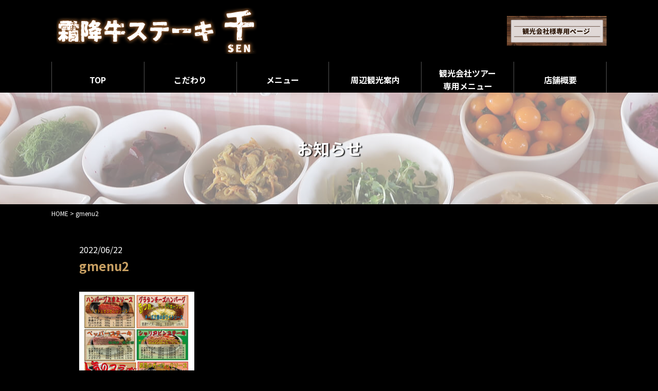

--- FILE ---
content_type: text/html; charset=UTF-8
request_url: https://steak-sen.com/gmenu2/
body_size: 7851
content:
<!DOCTYPE html>
<html dir="ltr" lang="ja" prefix="og: https://ogp.me/ns#">
<head>
<meta charset="UTF-8">
<meta name="viewport" content="width=device-width, user-scalable=yes, maximum-scale=1.0, minimum-scale=1.0">
<meta name="format-detection" content="telephone=no">
<title>
gmenu2 | 茨城県つくば市霜降り牛の「ステーキ千」茨城県つくば市霜降り牛の「ステーキ千」</title>

		<!-- All in One SEO 4.9.1.1 - aioseo.com -->
	<meta name="robots" content="max-snippet:-1, max-image-preview:large, max-video-preview:-1" />
	<meta name="author" content="hanamasa"/>
	<link rel="canonical" href="https://steak-sen.com/gmenu2/" />
	<meta name="generator" content="All in One SEO (AIOSEO) 4.9.1.1" />
		<meta property="og:locale" content="ja_JP" />
		<meta property="og:site_name" content="茨城県つくば市霜降り牛の「ステーキ千」 | 茨城県つくば市の霜降牛・常陸牛ステーキのお店「ステーキ 千」観光バスツアー団体のお客様、送迎ありのご宴会のお客様、ランチステーキ＆ハンバーグをお求めのお客様お待ちしております。" />
		<meta property="og:type" content="article" />
		<meta property="og:title" content="gmenu2 | 茨城県つくば市霜降り牛の「ステーキ千」" />
		<meta property="og:url" content="https://steak-sen.com/gmenu2/" />
		<meta property="article:published_time" content="2022-06-22T10:34:59+08:00" />
		<meta property="article:modified_time" content="2022-06-22T10:34:59+08:00" />
		<meta name="twitter:card" content="summary" />
		<meta name="twitter:title" content="gmenu2 | 茨城県つくば市霜降り牛の「ステーキ千」" />
		<script type="application/ld+json" class="aioseo-schema">
			{"@context":"https:\/\/schema.org","@graph":[{"@type":"BreadcrumbList","@id":"https:\/\/steak-sen.com\/gmenu2\/#breadcrumblist","itemListElement":[{"@type":"ListItem","@id":"https:\/\/steak-sen.com#listItem","position":1,"name":"\u30db\u30fc\u30e0","item":"https:\/\/steak-sen.com","nextItem":{"@type":"ListItem","@id":"https:\/\/steak-sen.com\/gmenu2\/#listItem","name":"gmenu2"}},{"@type":"ListItem","@id":"https:\/\/steak-sen.com\/gmenu2\/#listItem","position":2,"name":"gmenu2","previousItem":{"@type":"ListItem","@id":"https:\/\/steak-sen.com#listItem","name":"\u30db\u30fc\u30e0"}}]},{"@type":"ItemPage","@id":"https:\/\/steak-sen.com\/gmenu2\/#itempage","url":"https:\/\/steak-sen.com\/gmenu2\/","name":"gmenu2 | \u8328\u57ce\u770c\u3064\u304f\u3070\u5e02\u971c\u964d\u308a\u725b\u306e\u300c\u30b9\u30c6\u30fc\u30ad\u5343\u300d","inLanguage":"ja","isPartOf":{"@id":"https:\/\/steak-sen.com\/#website"},"breadcrumb":{"@id":"https:\/\/steak-sen.com\/gmenu2\/#breadcrumblist"},"author":{"@id":"https:\/\/steak-sen.com\/author\/hanamasa\/#author"},"creator":{"@id":"https:\/\/steak-sen.com\/author\/hanamasa\/#author"},"datePublished":"2022-06-22T19:34:59+09:00","dateModified":"2022-06-22T19:34:59+09:00"},{"@type":"Organization","@id":"https:\/\/steak-sen.com\/#organization","name":"\u8328\u57ce\u770c\u3064\u304f\u3070\u5e02\u971c\u964d\u308a\u725b\u306e\u300c\u30b9\u30c6\u30fc\u30ad\u5343\u300d","description":"\u8328\u57ce\u770c\u3064\u304f\u3070\u5e02\u306e\u971c\u964d\u725b\u30fb\u5e38\u9678\u725b\u30b9\u30c6\u30fc\u30ad\u306e\u304a\u5e97\u300c\u30b9\u30c6\u30fc\u30ad \u5343\u300d\u89b3\u5149\u30d0\u30b9\u30c4\u30a2\u30fc\u56e3\u4f53\u306e\u304a\u5ba2\u69d8\u3001\u9001\u8fce\u3042\u308a\u306e\u3054\u5bb4\u4f1a\u306e\u304a\u5ba2\u69d8\u3001\u30e9\u30f3\u30c1\u30b9\u30c6\u30fc\u30ad\uff06\u30cf\u30f3\u30d0\u30fc\u30b0\u3092\u304a\u6c42\u3081\u306e\u304a\u5ba2\u69d8\u304a\u5f85\u3061\u3057\u3066\u304a\u308a\u307e\u3059\u3002","url":"https:\/\/steak-sen.com\/"},{"@type":"Person","@id":"https:\/\/steak-sen.com\/author\/hanamasa\/#author","url":"https:\/\/steak-sen.com\/author\/hanamasa\/","name":"hanamasa","image":{"@type":"ImageObject","@id":"https:\/\/steak-sen.com\/gmenu2\/#authorImage","url":"https:\/\/secure.gravatar.com\/avatar\/50b9cc1fb0d185156ca4aa1ed5eac70b82617c51200cd204e6664b06807c65b8?s=96&d=mm&r=g","width":96,"height":96,"caption":"hanamasa"}},{"@type":"WebSite","@id":"https:\/\/steak-sen.com\/#website","url":"https:\/\/steak-sen.com\/","name":"\u8328\u57ce\u770c\u3064\u304f\u3070\u5e02\u971c\u964d\u308a\u725b\u306e\u300c\u30b9\u30c6\u30fc\u30ad\u5343\u300d","description":"\u8328\u57ce\u770c\u3064\u304f\u3070\u5e02\u306e\u971c\u964d\u725b\u30fb\u5e38\u9678\u725b\u30b9\u30c6\u30fc\u30ad\u306e\u304a\u5e97\u300c\u30b9\u30c6\u30fc\u30ad \u5343\u300d\u89b3\u5149\u30d0\u30b9\u30c4\u30a2\u30fc\u56e3\u4f53\u306e\u304a\u5ba2\u69d8\u3001\u9001\u8fce\u3042\u308a\u306e\u3054\u5bb4\u4f1a\u306e\u304a\u5ba2\u69d8\u3001\u30e9\u30f3\u30c1\u30b9\u30c6\u30fc\u30ad\uff06\u30cf\u30f3\u30d0\u30fc\u30b0\u3092\u304a\u6c42\u3081\u306e\u304a\u5ba2\u69d8\u304a\u5f85\u3061\u3057\u3066\u304a\u308a\u307e\u3059\u3002","inLanguage":"ja","publisher":{"@id":"https:\/\/steak-sen.com\/#organization"}}]}
		</script>
		<!-- All in One SEO -->

<link rel="alternate" title="oEmbed (JSON)" type="application/json+oembed" href="https://steak-sen.com/wp-json/oembed/1.0/embed?url=https%3A%2F%2Fsteak-sen.com%2Fgmenu2%2F" />
<link rel="alternate" title="oEmbed (XML)" type="text/xml+oembed" href="https://steak-sen.com/wp-json/oembed/1.0/embed?url=https%3A%2F%2Fsteak-sen.com%2Fgmenu2%2F&#038;format=xml" />
<style id='wp-img-auto-sizes-contain-inline-css' type='text/css'>
img:is([sizes=auto i],[sizes^="auto," i]){contain-intrinsic-size:3000px 1500px}
/*# sourceURL=wp-img-auto-sizes-contain-inline-css */
</style>
<link rel='stylesheet' id='wpsbc-calendar-css' href='https://steak-sen.com/wp-content/plugins/wp-simple-booking-calendar-premium/css/wpsbc-calendar.css?ver=68d7f547ba24494718bb67d6f757a73c' type='text/css' media='all' />
<style id='wp-block-library-inline-css' type='text/css'>
:root{--wp-block-synced-color:#7a00df;--wp-block-synced-color--rgb:122,0,223;--wp-bound-block-color:var(--wp-block-synced-color);--wp-editor-canvas-background:#ddd;--wp-admin-theme-color:#007cba;--wp-admin-theme-color--rgb:0,124,186;--wp-admin-theme-color-darker-10:#006ba1;--wp-admin-theme-color-darker-10--rgb:0,107,160.5;--wp-admin-theme-color-darker-20:#005a87;--wp-admin-theme-color-darker-20--rgb:0,90,135;--wp-admin-border-width-focus:2px}@media (min-resolution:192dpi){:root{--wp-admin-border-width-focus:1.5px}}.wp-element-button{cursor:pointer}:root .has-very-light-gray-background-color{background-color:#eee}:root .has-very-dark-gray-background-color{background-color:#313131}:root .has-very-light-gray-color{color:#eee}:root .has-very-dark-gray-color{color:#313131}:root .has-vivid-green-cyan-to-vivid-cyan-blue-gradient-background{background:linear-gradient(135deg,#00d084,#0693e3)}:root .has-purple-crush-gradient-background{background:linear-gradient(135deg,#34e2e4,#4721fb 50%,#ab1dfe)}:root .has-hazy-dawn-gradient-background{background:linear-gradient(135deg,#faaca8,#dad0ec)}:root .has-subdued-olive-gradient-background{background:linear-gradient(135deg,#fafae1,#67a671)}:root .has-atomic-cream-gradient-background{background:linear-gradient(135deg,#fdd79a,#004a59)}:root .has-nightshade-gradient-background{background:linear-gradient(135deg,#330968,#31cdcf)}:root .has-midnight-gradient-background{background:linear-gradient(135deg,#020381,#2874fc)}:root{--wp--preset--font-size--normal:16px;--wp--preset--font-size--huge:42px}.has-regular-font-size{font-size:1em}.has-larger-font-size{font-size:2.625em}.has-normal-font-size{font-size:var(--wp--preset--font-size--normal)}.has-huge-font-size{font-size:var(--wp--preset--font-size--huge)}.has-text-align-center{text-align:center}.has-text-align-left{text-align:left}.has-text-align-right{text-align:right}.has-fit-text{white-space:nowrap!important}#end-resizable-editor-section{display:none}.aligncenter{clear:both}.items-justified-left{justify-content:flex-start}.items-justified-center{justify-content:center}.items-justified-right{justify-content:flex-end}.items-justified-space-between{justify-content:space-between}.screen-reader-text{border:0;clip-path:inset(50%);height:1px;margin:-1px;overflow:hidden;padding:0;position:absolute;width:1px;word-wrap:normal!important}.screen-reader-text:focus{background-color:#ddd;clip-path:none;color:#444;display:block;font-size:1em;height:auto;left:5px;line-height:normal;padding:15px 23px 14px;text-decoration:none;top:5px;width:auto;z-index:100000}html :where(.has-border-color){border-style:solid}html :where([style*=border-top-color]){border-top-style:solid}html :where([style*=border-right-color]){border-right-style:solid}html :where([style*=border-bottom-color]){border-bottom-style:solid}html :where([style*=border-left-color]){border-left-style:solid}html :where([style*=border-width]){border-style:solid}html :where([style*=border-top-width]){border-top-style:solid}html :where([style*=border-right-width]){border-right-style:solid}html :where([style*=border-bottom-width]){border-bottom-style:solid}html :where([style*=border-left-width]){border-left-style:solid}html :where(img[class*=wp-image-]){height:auto;max-width:100%}:where(figure){margin:0 0 1em}html :where(.is-position-sticky){--wp-admin--admin-bar--position-offset:var(--wp-admin--admin-bar--height,0px)}@media screen and (max-width:600px){html :where(.is-position-sticky){--wp-admin--admin-bar--position-offset:0px}}

/*# sourceURL=wp-block-library-inline-css */
</style><style id='global-styles-inline-css' type='text/css'>
:root{--wp--preset--aspect-ratio--square: 1;--wp--preset--aspect-ratio--4-3: 4/3;--wp--preset--aspect-ratio--3-4: 3/4;--wp--preset--aspect-ratio--3-2: 3/2;--wp--preset--aspect-ratio--2-3: 2/3;--wp--preset--aspect-ratio--16-9: 16/9;--wp--preset--aspect-ratio--9-16: 9/16;--wp--preset--color--black: #000000;--wp--preset--color--cyan-bluish-gray: #abb8c3;--wp--preset--color--white: #ffffff;--wp--preset--color--pale-pink: #f78da7;--wp--preset--color--vivid-red: #cf2e2e;--wp--preset--color--luminous-vivid-orange: #ff6900;--wp--preset--color--luminous-vivid-amber: #fcb900;--wp--preset--color--light-green-cyan: #7bdcb5;--wp--preset--color--vivid-green-cyan: #00d084;--wp--preset--color--pale-cyan-blue: #8ed1fc;--wp--preset--color--vivid-cyan-blue: #0693e3;--wp--preset--color--vivid-purple: #9b51e0;--wp--preset--gradient--vivid-cyan-blue-to-vivid-purple: linear-gradient(135deg,rgb(6,147,227) 0%,rgb(155,81,224) 100%);--wp--preset--gradient--light-green-cyan-to-vivid-green-cyan: linear-gradient(135deg,rgb(122,220,180) 0%,rgb(0,208,130) 100%);--wp--preset--gradient--luminous-vivid-amber-to-luminous-vivid-orange: linear-gradient(135deg,rgb(252,185,0) 0%,rgb(255,105,0) 100%);--wp--preset--gradient--luminous-vivid-orange-to-vivid-red: linear-gradient(135deg,rgb(255,105,0) 0%,rgb(207,46,46) 100%);--wp--preset--gradient--very-light-gray-to-cyan-bluish-gray: linear-gradient(135deg,rgb(238,238,238) 0%,rgb(169,184,195) 100%);--wp--preset--gradient--cool-to-warm-spectrum: linear-gradient(135deg,rgb(74,234,220) 0%,rgb(151,120,209) 20%,rgb(207,42,186) 40%,rgb(238,44,130) 60%,rgb(251,105,98) 80%,rgb(254,248,76) 100%);--wp--preset--gradient--blush-light-purple: linear-gradient(135deg,rgb(255,206,236) 0%,rgb(152,150,240) 100%);--wp--preset--gradient--blush-bordeaux: linear-gradient(135deg,rgb(254,205,165) 0%,rgb(254,45,45) 50%,rgb(107,0,62) 100%);--wp--preset--gradient--luminous-dusk: linear-gradient(135deg,rgb(255,203,112) 0%,rgb(199,81,192) 50%,rgb(65,88,208) 100%);--wp--preset--gradient--pale-ocean: linear-gradient(135deg,rgb(255,245,203) 0%,rgb(182,227,212) 50%,rgb(51,167,181) 100%);--wp--preset--gradient--electric-grass: linear-gradient(135deg,rgb(202,248,128) 0%,rgb(113,206,126) 100%);--wp--preset--gradient--midnight: linear-gradient(135deg,rgb(2,3,129) 0%,rgb(40,116,252) 100%);--wp--preset--font-size--small: 13px;--wp--preset--font-size--medium: 20px;--wp--preset--font-size--large: 36px;--wp--preset--font-size--x-large: 42px;--wp--preset--spacing--20: 0.44rem;--wp--preset--spacing--30: 0.67rem;--wp--preset--spacing--40: 1rem;--wp--preset--spacing--50: 1.5rem;--wp--preset--spacing--60: 2.25rem;--wp--preset--spacing--70: 3.38rem;--wp--preset--spacing--80: 5.06rem;--wp--preset--shadow--natural: 6px 6px 9px rgba(0, 0, 0, 0.2);--wp--preset--shadow--deep: 12px 12px 50px rgba(0, 0, 0, 0.4);--wp--preset--shadow--sharp: 6px 6px 0px rgba(0, 0, 0, 0.2);--wp--preset--shadow--outlined: 6px 6px 0px -3px rgb(255, 255, 255), 6px 6px rgb(0, 0, 0);--wp--preset--shadow--crisp: 6px 6px 0px rgb(0, 0, 0);}:where(.is-layout-flex){gap: 0.5em;}:where(.is-layout-grid){gap: 0.5em;}body .is-layout-flex{display: flex;}.is-layout-flex{flex-wrap: wrap;align-items: center;}.is-layout-flex > :is(*, div){margin: 0;}body .is-layout-grid{display: grid;}.is-layout-grid > :is(*, div){margin: 0;}:where(.wp-block-columns.is-layout-flex){gap: 2em;}:where(.wp-block-columns.is-layout-grid){gap: 2em;}:where(.wp-block-post-template.is-layout-flex){gap: 1.25em;}:where(.wp-block-post-template.is-layout-grid){gap: 1.25em;}.has-black-color{color: var(--wp--preset--color--black) !important;}.has-cyan-bluish-gray-color{color: var(--wp--preset--color--cyan-bluish-gray) !important;}.has-white-color{color: var(--wp--preset--color--white) !important;}.has-pale-pink-color{color: var(--wp--preset--color--pale-pink) !important;}.has-vivid-red-color{color: var(--wp--preset--color--vivid-red) !important;}.has-luminous-vivid-orange-color{color: var(--wp--preset--color--luminous-vivid-orange) !important;}.has-luminous-vivid-amber-color{color: var(--wp--preset--color--luminous-vivid-amber) !important;}.has-light-green-cyan-color{color: var(--wp--preset--color--light-green-cyan) !important;}.has-vivid-green-cyan-color{color: var(--wp--preset--color--vivid-green-cyan) !important;}.has-pale-cyan-blue-color{color: var(--wp--preset--color--pale-cyan-blue) !important;}.has-vivid-cyan-blue-color{color: var(--wp--preset--color--vivid-cyan-blue) !important;}.has-vivid-purple-color{color: var(--wp--preset--color--vivid-purple) !important;}.has-black-background-color{background-color: var(--wp--preset--color--black) !important;}.has-cyan-bluish-gray-background-color{background-color: var(--wp--preset--color--cyan-bluish-gray) !important;}.has-white-background-color{background-color: var(--wp--preset--color--white) !important;}.has-pale-pink-background-color{background-color: var(--wp--preset--color--pale-pink) !important;}.has-vivid-red-background-color{background-color: var(--wp--preset--color--vivid-red) !important;}.has-luminous-vivid-orange-background-color{background-color: var(--wp--preset--color--luminous-vivid-orange) !important;}.has-luminous-vivid-amber-background-color{background-color: var(--wp--preset--color--luminous-vivid-amber) !important;}.has-light-green-cyan-background-color{background-color: var(--wp--preset--color--light-green-cyan) !important;}.has-vivid-green-cyan-background-color{background-color: var(--wp--preset--color--vivid-green-cyan) !important;}.has-pale-cyan-blue-background-color{background-color: var(--wp--preset--color--pale-cyan-blue) !important;}.has-vivid-cyan-blue-background-color{background-color: var(--wp--preset--color--vivid-cyan-blue) !important;}.has-vivid-purple-background-color{background-color: var(--wp--preset--color--vivid-purple) !important;}.has-black-border-color{border-color: var(--wp--preset--color--black) !important;}.has-cyan-bluish-gray-border-color{border-color: var(--wp--preset--color--cyan-bluish-gray) !important;}.has-white-border-color{border-color: var(--wp--preset--color--white) !important;}.has-pale-pink-border-color{border-color: var(--wp--preset--color--pale-pink) !important;}.has-vivid-red-border-color{border-color: var(--wp--preset--color--vivid-red) !important;}.has-luminous-vivid-orange-border-color{border-color: var(--wp--preset--color--luminous-vivid-orange) !important;}.has-luminous-vivid-amber-border-color{border-color: var(--wp--preset--color--luminous-vivid-amber) !important;}.has-light-green-cyan-border-color{border-color: var(--wp--preset--color--light-green-cyan) !important;}.has-vivid-green-cyan-border-color{border-color: var(--wp--preset--color--vivid-green-cyan) !important;}.has-pale-cyan-blue-border-color{border-color: var(--wp--preset--color--pale-cyan-blue) !important;}.has-vivid-cyan-blue-border-color{border-color: var(--wp--preset--color--vivid-cyan-blue) !important;}.has-vivid-purple-border-color{border-color: var(--wp--preset--color--vivid-purple) !important;}.has-vivid-cyan-blue-to-vivid-purple-gradient-background{background: var(--wp--preset--gradient--vivid-cyan-blue-to-vivid-purple) !important;}.has-light-green-cyan-to-vivid-green-cyan-gradient-background{background: var(--wp--preset--gradient--light-green-cyan-to-vivid-green-cyan) !important;}.has-luminous-vivid-amber-to-luminous-vivid-orange-gradient-background{background: var(--wp--preset--gradient--luminous-vivid-amber-to-luminous-vivid-orange) !important;}.has-luminous-vivid-orange-to-vivid-red-gradient-background{background: var(--wp--preset--gradient--luminous-vivid-orange-to-vivid-red) !important;}.has-very-light-gray-to-cyan-bluish-gray-gradient-background{background: var(--wp--preset--gradient--very-light-gray-to-cyan-bluish-gray) !important;}.has-cool-to-warm-spectrum-gradient-background{background: var(--wp--preset--gradient--cool-to-warm-spectrum) !important;}.has-blush-light-purple-gradient-background{background: var(--wp--preset--gradient--blush-light-purple) !important;}.has-blush-bordeaux-gradient-background{background: var(--wp--preset--gradient--blush-bordeaux) !important;}.has-luminous-dusk-gradient-background{background: var(--wp--preset--gradient--luminous-dusk) !important;}.has-pale-ocean-gradient-background{background: var(--wp--preset--gradient--pale-ocean) !important;}.has-electric-grass-gradient-background{background: var(--wp--preset--gradient--electric-grass) !important;}.has-midnight-gradient-background{background: var(--wp--preset--gradient--midnight) !important;}.has-small-font-size{font-size: var(--wp--preset--font-size--small) !important;}.has-medium-font-size{font-size: var(--wp--preset--font-size--medium) !important;}.has-large-font-size{font-size: var(--wp--preset--font-size--large) !important;}.has-x-large-font-size{font-size: var(--wp--preset--font-size--x-large) !important;}
/*# sourceURL=global-styles-inline-css */
</style>

<style id='classic-theme-styles-inline-css' type='text/css'>
/*! This file is auto-generated */
.wp-block-button__link{color:#fff;background-color:#32373c;border-radius:9999px;box-shadow:none;text-decoration:none;padding:calc(.667em + 2px) calc(1.333em + 2px);font-size:1.125em}.wp-block-file__button{background:#32373c;color:#fff;text-decoration:none}
/*# sourceURL=/wp-includes/css/classic-themes.min.css */
</style>
<script type="text/javascript" src="https://steak-sen.com/wp-includes/js/jquery/jquery.min.js?ver=3.7.1" id="jquery-core-js"></script>
<script type="text/javascript" src="https://steak-sen.com/wp-includes/js/jquery/jquery-migrate.min.js?ver=3.4.1" id="jquery-migrate-js"></script>
<script type="text/javascript" src="https://steak-sen.com/wp-content/plugins/wp-simple-booking-calendar-premium/js/wpsbc.js?ver=68d7f547ba24494718bb67d6f757a73c" id="wpsbc-js"></script>
<script type="text/javascript" src="https://steak-sen.com/wp-content/plugins/wp-simple-booking-calendar-premium/js/custom-select.js?ver=68d7f547ba24494718bb67d6f757a73c" id="custom-select-js"></script>
<link rel="https://api.w.org/" href="https://steak-sen.com/wp-json/" /><link rel="alternate" title="JSON" type="application/json" href="https://steak-sen.com/wp-json/wp/v2/media/1003" />    <script type="text/javascript">var ajaxurl = 'https://steak-sen.com/wp-admin/admin-ajax.php';</script>
    <link rel="icon" type="image/vnd.microsoft.icon" href="https://steak-sen.com/wp-content/themes/mps-template/assets/images/common/favicon.ico">
<link rel="apple-touch-icon" href="https://steak-sen.com/wp-content/themes/mps-template/assets/images/common/touchicon.jpg">
<link rel="profile" href="https://gmpg.org/xfn/11">
<link rel="stylesheet" href="https://cdnjs.cloudflare.com/ajax/libs/font-awesome/6.1.1/css/all.min.css" integrity="sha512-KfkfwYDsLkIlwQp6LFnl8zNdLGxu9YAA1QvwINks4PhcElQSvqcyVLLD9aMhXd13uQjoXtEKNosOWaZqXgel0g==" crossorigin="anonymous" referrerpolicy="no-referrer" />
<link rel="preconnect" href="https://fonts.googleapis.com">
<link rel="preconnect" href="https://fonts.gstatic.com" crossorigin>
<link href="https://fonts.googleapis.com/css2?family=Noto+Sans+JP:wght@300;400;700&display=swap" rel="stylesheet">
<link rel="stylesheet" href="https://steak-sen.com/wp-content/themes/mps-template/assets/js/slick/slick.css">
<link rel="stylesheet" href="https://steak-sen.com/wp-content/themes/mps-template/assets/js/slick/slick-theme.css">
<link rel="stylesheet" href="https://steak-sen.com/wp-content/themes/mps-template/assets/css/base.css">
<link rel="stylesheet" href="https://steak-sen.com/wp-content/themes/mps-template/assets/css/layout.css">
<link rel="stylesheet" href="https://steak-sen.com/wp-content/themes/mps-template/assets/css/add.css">
<link rel="pingback" href="https://steak-sen.com/xmlrpc.php">

</head>
<body data-rsssl=1 id="Top" class="attachment wp-singular attachment-template-default single single-attachment postid-1003 attachmentid-1003 attachment-jpeg wp-theme-mps-template">
<div class="wrapper">


<header class="cmn-header">
  <div class="header-contents flexbox layout-type01">
<h1 class="header-logo"><a href="https://steak-sen.com/" title="茨城県つくば市霜降り牛の「ステーキ千」" rel="home"><img src="https://steak-sen.com/wp-content/themes/mps-template/assets/images/common/logo.png" alt="つくばの霜降牛・常陸牛ステーキのお店「ステーキ 千」観光ツアー、ご宴会、ランチメニューあり"></a></h1>


    <div class="header-contact tcbtn">
      <a href="https://steak-sen.com/tourism-company/" class=""><img src="https://steak-sen.com/wp-content/themes/mps-template/assets/images/common/tcbtn.jpg" alt="観光会社様専用ページ"></a>
    </div>
  <!-- /.header-contents --></div>
  <nav class="gnav">
    <div class="gnav-toggle js-gnav-trigger">
      <div class="gnav-toggle-icon">
        <div><span></span><span></span><span></span></div>
      </div>
    </div>
    <ul class="gnav-list flexbox">
      <li class="gnav-item gnav-item01"><a href="https://steak-sen.com/" class="gnav-link">TOP</a></li>
      <li class="gnav-item gnav-item02"><a href="https://steak-sen.com/about/" class="gnav-link">こだわり</a></li>
      <li class="gnav-item gnav-item03"><a href="https://steak-sen.com/menu/" class="gnav-link">メニュー</a></li>
      <li class="gnav-item gnav-item04"><a href="https://steak-sen.com/sightseeing/" class="gnav-link">周辺観光案内</a></li>
      <li class="gnav-item gnav-item05"><a href="https://steak-sen.com/tour-menu/" class="gnav-link">観光会社ツアー<br>専用メニュー</a></li>
      <li class="gnav-item gnav-item06"><a href="https://steak-sen.com/store/" class="gnav-link">店舗概要</a></li>
      <li class="tcbtn dpsp">
        <a href="https://steak-sen.com/tourism-company/" class=""><img src="https://steak-sen.com/wp-content/themes/mps-template/assets/images/common/tcbtn.jpg" alt="観光会社様専用ページ"></a>
      </li>
    </ul>
  </nav>
</header>
<main class="cmn-main cmn-main-page">

<div class="cmn-pagetitle">
  <div class="pagetitle layout-type01 title-type03">
      <h2 class="ttl-ja">お知らせ</h2>
  </div>
<!-- / .cmn-pagetitle --></div>

<div class="cmn-breadcrumb">
  <ul class="layout-type01" itemscope itemtype="http://data-vocabulary.org/Breadcrumb">
    <!-- Breadcrumb NavXT 7.5.0 -->
<span property="itemListElement" typeof="ListItem"><a property="item" typeof="WebPage" title="Go to 茨城県つくば市霜降り牛の「ステーキ千」." href="https://steak-sen.com" class="home"><span property="name">HOME</span></a><meta property="position" content="1"></span> &gt; <span property="itemListElement" typeof="ListItem"><span property="name">gmenu2</span><meta property="position" content="2"></span>  </ul>
<!-- / .cmn-breadcrumb --></div>
<section class="page-section">
  <div class="section-inner layout-type01">
        <article class="article-type01" id="post-1003">
      <header class="article-header">
        <p class="date"><time datetime="2022-06-22">2022/06/22</time></p>
        <h2 class="article-title title-type04">gmenu2</h2>
      </header>
      <!--  -->
      <div class="article-contents">
        <p class="attachment"><a href='https://steak-sen.com/wp-content/uploads/2022/06/gmenu2.jpg'><img fetchpriority="high" decoding="async" width="224" height="300" src="https://steak-sen.com/wp-content/uploads/2022/06/gmenu2-224x300.jpg" class="attachment-medium size-medium" alt="" srcset="https://steak-sen.com/wp-content/uploads/2022/06/gmenu2-224x300.jpg 224w, https://steak-sen.com/wp-content/uploads/2022/06/gmenu2-75x100.jpg 75w, https://steak-sen.com/wp-content/uploads/2022/06/gmenu2.jpg 620w" sizes="(max-width: 224px) 100vw, 224px" /></a></p>
      </div>
    </article>
        <div class="pager pager-type02">
      <ul>
        <li class="prev"><a href="https://steak-sen.com/gmenu2/" rel="prev">&laquo; 前の記事</a></li>
        <li class="all"><a href="https://steak-sen.com/category/news/">一覧へ</a></li>
        <li class="next"></li>
      </ul>
    </div>
      </div>
</section>


</main>

<footer class="cmn-footer">
  <div class="footer-top">
    <div class="layout-type01">
      <div class="footer-map">
        <!-- <iframe src="https://www.google.com/maps/embed?pb=!1m18!1m12!1m3!1d1140.3817923067804!2d140.15004057123954!3d36.05722897309562!2m3!1f0!2f0!3f0!3m2!1i1024!2i768!4f13.1!3m3!1m2!1s0x602272d2558c36d9%3A0xa5781ebe9fd611c9!2z44CSMzA1LTAwNDIg6Iyo5Z-O55yM44Gk44GP44Gw5biC5LiL5bqD5bKh77yR77yQ77yV77yV4oiS77yR77yRIOmcnOmZjeeJm-OCueODhuODvOOCreiKseOBvuOBleS4i-W6g-WyoeW6lw!5e0!3m2!1sja!2sjp!4v1442629041045" width="100%" height="450" frameborder="0" style="border:0" allowfullscreen=""></iframe> -->
          <iframe src="https://www.google.com/maps/embed?pb=!1m14!1m8!1m3!1d12901.956827816455!2d140.1500267!3d36.0571701!3m2!1i1024!2i768!4f13.1!3m3!1m2!1s0x0%3A0xa83fd7a14c0c8591!2z6Zyc6ZmN54mb44K544OG44O844Kt5Y2D!5e0!3m2!1sja!2sjp!4v1655868134344!5m2!1sja!2sjp" width="100%" height="450" style="border:0;" allowfullscreen="" loading="lazy" referrerpolicy="no-referrer-when-downgrade"></iframe>
      </div>
      <div class="footer-info column-type01"><!-- flexbox-->
        <div class="info-box col "><!--col-w60-->
        <div class="flexbox3">
          <div class="fbox">
            <p>お問い合わせ、ご予約はこちら</p>
            <div class="fottel">
              <a href="tel:029-879-8799"><i class="fa-solid fa-phone"></i> 029-879-8799</a>
            </div>
            <p>FAX 029-879-8583</p>
          </div>
          <div class="fbox">
            <div class="footlogo">
              <a href="https://steak-sen.com/" title="茨城県つくば市霜降り牛の「ステーキ千」" rel="home">
                <img src="https://steak-sen.com/wp-content/themes/mps-template/assets/images/common/logo.png" alt="つくばの霜降牛・常陸牛ステーキのお店「ステーキ 千」観光ツアー、ご宴会、ランチメニューあり">
              </a>
            </div>
            <div class="txtbox">
              <p>〒305-0042 茨城県つくば市下広岡1055-11</p>
            </div>
            <!-- <dl>
              <dt>ランチタイム</dt>
              <dd>
                平日　　11：00〜14：30 (LO 14：00)<br>
                土日祝　11：00～15：00（LO 14：30）
              </dd>
            </dl>
            <dl>
              <dt>ディナータイム</dt>
              <dd>
                平日・土曜　17：30〜21：00（LO 20：30）<br>
                祝日・日曜　17：30〜20：30（LO 20：00）
              </dd>
            </dl> -->
          </div>
        </div>
          <!-- <table class="table-type01">
            <tr>
              <th>住所</th>
              <td>〒305-0042 茨城県つくば市下広岡1055-11</td>
            </tr>
            <tr>
              <th>電話</th>
              <td><a href="tel:029-879-8799">029-879-8799</a></td>
            </tr>
            <tr>
              <th>FAX</th>
              <td>029-879-8583</td>
            </tr>
            <tr>
              <th>ランチタイム</th>
              <td>11：00〜14：30 (ラストオーダー14：00)</td>
            </tr>
            <tr>
              <th>ディナータイム</th>
              <td>17：30〜21：00 (ラストオーダー20：30)</td>
            </tr>
          </table> -->

        </div>
      </div>
    </div>
  <!-- /.footer-top --></div>
  <div class="footer-bottom">
    <div class="flexbox layout-type01">
      <ul class="footer-nav">
        <li class="nav-item"><a href="https://steak-sen.com/sitemap/">サイトマップ</a></li>
        <!-- <li class="nav-item"><a href="https://steak-sen.com/gmenu2/">プライバシーポリシー</a></li> -->
      </ul>
      <p class="footer-copyright">&copy;2026 霜降り牛ステーキ千 ALL RIGHT RESERVED.</p>
    </div>
  <!-- /.footer-bottom --></div>
  <div class="sp-footer-menu">
    <ul class="menu-list flexbox">
      <li class="menu-item js-gnav-trigger"><span><i class="fas fa-bars"></i>メニュー</span></li>
      <li class="menu-item"><a href="https://steak-sen.com/category/news/"><i class="fas fa-pencil-alt"></i>お知らせ</a></li>
      <li class="menu-item"><a href="https://steak-sen.com/sightseeing/"><i class="fa-solid fa-map-location-dot"></i>周辺環境案内</a></li>
      <li class="menu-item"><a href="https://steak-sen.com/store/"><i class="fa-solid fa-shop"></i>店舗概要</a></li>
    </ul>
  <!-- /.sp-footer-menu --></div>
</footer>

<!-- /.wrapper --></div>

<script src="//ajax.googleapis.com/ajax/libs/jquery/2.2.4/jquery.min.js"></script>
<script>window.jQuery || document.write('<script src="https://steak-sen.com/wp-content/themes/mps-template/assets/js/lib/jquery.js"><\/script>')</script>
<!-- <script src="https://steak-sen.com/wp-content/themes/mps-template/assets/js/lib/jquery.slick.min.js"></script> -->
<script src="https://steak-sen.com/wp-content/themes/mps-template/assets/js/slick/slick.js"></script>
<script src="https://steak-sen.com/wp-content/themes/mps-template/assets/js/script.js"></script>

<script type="speculationrules">
{"prefetch":[{"source":"document","where":{"and":[{"href_matches":"/*"},{"not":{"href_matches":["/wp-*.php","/wp-admin/*","/wp-content/uploads/*","/wp-content/*","/wp-content/plugins/*","/wp-content/themes/mps-template/*","/*\\?(.+)"]}},{"not":{"selector_matches":"a[rel~=\"nofollow\"]"}},{"not":{"selector_matches":".no-prefetch, .no-prefetch a"}}]},"eagerness":"conservative"}]}
</script>
<script type="module"  src="https://steak-sen.com/wp-content/plugins/all-in-one-seo-pack/dist/Lite/assets/table-of-contents.95d0dfce.js?ver=4.9.1.1" id="aioseo/js/src/vue/standalone/blocks/table-of-contents/frontend.js-js"></script>
</body>
</html>

--- FILE ---
content_type: text/css
request_url: https://steak-sen.com/wp-content/themes/mps-template/assets/css/layout.css
body_size: 7619
content:
@charset "UTF-8";
@import url(//use.fontawesome.com/releases/v5.0.6/css/all.css);
@import url(//fonts.googleapis.com/earlyaccess/notosansjapanese.css);
/*------------------------------------------
  Base Layout
------------------------------------------*/
html {
  font-size: 62.5%;
  overflow-y: scroll;
  -webkit-text-size-adjust: 100%;
      -ms-text-size-adjust: 100%;
}

body {
  font-family:'Noto Sans JP', sans-serif;
  /* font-family: "游明朝", YuMincho, "ヒラギノ明朝 ProN W3", "Hiragino Mincho ProN", "HG明朝E", "ＭＳ Ｐ明朝", "ＭＳ 明朝", serif; */
  /*"Noto Sans Japanese", "ヒラギノ角ゴ ProN W3", "Hiragino Kaku Gothic Pro", "メイリオ", "Meiryo", "MS PGothic", serif;*/
  font-size: 1.6rem;
  background: #000;
  color: #fff;
  line-height: 1.8;
}


a,
.single-ippachi-blog a {
  color: #fff;
  text-decoration: none;
  transition: opacity .2s ease;
}

a:hover {
  opacity: .7;
  transition: opacity .2s ease;
}
a.link-tel {
  pointer-events: none;
}

img {
  max-width: 100%;
  height: auto;
  vertical-align: bottom;
}

.wrapper {
  min-height: 100vh;
  position: relative;
  overflow: hidden;
  box-sizing: border-box;
}

.disp-pc {
  display: block;
}

.disp-tab {
  display: none;
}

.disp-sp {
  display: none;
}

.fa-phone-square {
  transform: rotateY(180deg);
}

@media only screen and (max-width: 1024px) {
  .disp-tab {
    display: block;
  }
}

@media only screen and (max-width: 768px) {
  body {
    font-size: 1.4em;
  }
  .disp-pc {
    display: none;
  }
  .disp-sp {
    display: block;
  }
}

@media only screen and (max-width: 480px) {
  a.link-tel {
    pointer-events: auto;
  }
}

/*------------------------------------------
  parts
------------------------------------------*/
/*  layout
-------------------------*/
.woocommerce.columns-4,
.layout-type01 {
  padding: 0 40px;
  max-width: 1080px;
  margin: auto;
  position: relative;
}

.layout-type02 {
  padding: 0 40px;
  max-width: 840px;
  margin: auto;
  position: relative;
}

/*  flexbox
-------------------------*/
.flexbox {
  display: -webkit-flex;
  display:    -moz-flex;
  display: -ms-flexbox;
  display:         flex;
  -ms-flex-pack: justify;
  -webkit-flex-wrap: wrap;
      -ms-flex-wrap: wrap;
          flex-wrap: wrap;
}

/*  title
-------------------------*/
.title-type01 {
  font-weight: bold;
  font-size: 20px;
  font-size: 2rem;
  color: #fff;
  /* border-bottom: 3px solid #fff; */
  border-bottom: 3px solid #C79F62;
  display: inline-block;
  letter-spacing: .085em;
  line-height: 1.5;
}

.title-type02 {
  font-weight: bold;
  line-height: 1.5;
  font-size: 24px;
  font-size: 2.4rem;
  color: #fff;/*#544a2e;*/
  display: inline-block;
}

.title-type03 .ttl-ja {
  font-weight: bold;
  font-size: 32px;
  font-size: 3.2rem;
  /*color: #544a2e;
  text-shadow: 1px 1px 2px white;*/
  color: #fff;
  text-shadow: 2px 1px 2px black;
}

.title-type04 {
  font-weight: bold;
  line-height: 1.5;
  font-size: 24px;
  font-size: 2.4rem;
  color: #C79F62;
  /* font-family: "ヒラギノ明朝 ProN", "Hiragino Mincho ProN", "ＭＳ Ｐ明朝", "MS PMincho", "MS 明朝", sans-serif; */
  font-family:'Noto Sans JP', sans-serif;
}

.title-type05 {
  background: #C79F62;
  color: #fff;
  line-height: 1.5;
  font-size: 22px;
  font-size: 2.2rem;
  font-weight: bold;
  padding: .5em 1em;
}

/*  btn
-------------------------*/
.btn-type01 {
  display: inline-block;
  color: #fff !important;
  background: #7d1405;
  text-align: center;
  padding: 1em;
  box-sizing: border-box;
  font-weight: bold;
}

.btn-type02 {
  display: inline-block;
  padding: .4em 1.5em;
  background: #7d1405;
  border-radius: 4px;
  color: #fff;
  transition: .8s;
}
.btn-type02:hover{
  opacity: 1;
  background: #C79F62;
  transition: .8s;
}

.btn-type03 {
  display: inline-block;
  border: 2px solid #544a2e;
  color: #544a2e;
  font-weight: bold;
  padding: .2em 1.5em;
}

/*  table
-------------------------*/
.table-type01 {
  width: 100%;
  text-align: left;
}
.table-type01 tr {
  border-bottom: 1px solid #d8d8d8;
}
.table-type01 th, .table-type01 td {
  padding: 1em 0;
}
.table-type01 th {
  padding-right: 1em;
  width: 8em;
}

.table-type02 {
  width: 100%;
  border: 1px solid #d8d8d8;
  border-bottom: none;
}
.table-type02 tr {
  border-bottom: 1px solid #d8d8d8;
}
.table-type02 th, .table-type02 td {
  padding: 1em;
}
.table-type02 th {
  width: 8em;
  background: #d0807f;
  color: #fff;
}
.table-type02 td {
  background: #fff;
}

.table-type03 {
  width: 100%;
  border-top: 1px solid #ccc;
}
.table-type03 tr {
  border-bottom: 1px solid #ccc;
}
.table-type03 th, .table-type03 td {
  vertical-align: middle;
  box-sizing: border-box;
}
.table-type03 th {
  background: #C79F62;
  color: #fff;
  width: 11em;
  padding: .6em 1em;
}
.table-type03 td {
  padding: 1.5em;
  padding-right: 0;
}

/*  list
-------------------------*/
.list-type01 li {
  border-bottom: 1px dashed #fff;
}
.list-type01 li:first-child {
  border-top: 1px dashed #fff;
}


.list-type01 .item-inner {
  display: table;
  width: 100%;
  padding: 1em;
  position: relative;
  box-sizing: border-box;
}
.list-type01 .item-inner:before {
  content: "";
  width: 0;
  height: 0;
  border-style: solid;
  border-width: 3px 0 3px 5px;
  border-color: transparent transparent transparent #7d1405;
  position: absolute;
  left: 0;
  top: 50%;
  margin-top: -3px;
}

.list-type01 .item-label {
  display: table-cell;
  padding-right: 1em;
  width: 7em;
  font-weight: bold;
}

.list-type01 .item-text {
  display: table-cell;
}

.list-type02 .num {
  position: absolute;
  left: 0;
  font-weight: bold;
  line-height: 1.1;
  width: 28px;
  height: 28px;
  text-align: center;
  display: table;
  color: #fff;
  -webkit-border-radius: 4px;
          border-radius: 4px;
}
.list-type02 .num span {
  display: table-cell;
  vertical-align: middle;
}

.list-type02 .item-text01, .list-type02 .item-text02 {
  position: relative;
  padding-left: 36px;
}

.list-type02 .item-text01 {
  font-weight: bold;
  margin-bottom: 1.5em;
}
.list-type02 .item-text01 .num {
  background: #ec3736;
}

.list-type02 .item-text02 {
  margin-bottom: 2em;
  padding-bottom: 2em;
  border-bottom: 2px dashed #C79F62;
}
.list-type02 .item-text02 .num {
  background: #d0807f;
}
.list-type02 .item-text02 a {
  color: #ec3736;
  text-decoration: underline;
}

.list-type03 li {
  position: relative;
  padding-bottom: 4%;
  margin-bottom: 4%;
}
.list-type03 li.noitem {
  text-align: center;
  background: none;
  -webkit-box-shadow: none;
          box-shadow: none;
}
.list-type03 li:nth-child(odd) .item-image {
  right: 0;
}
.list-type03 li:nth-child(even) .item-image {
  left: 0;
}
.list-type03 li:nth-child(even) .item-text {
  float: right;
}
.list-type03 li:last-child {
  margin-bottom: 0;
}

.list-type03 .item-image {
  position: absolute;
  top: 12%;
  width: 48%;
}

.list-type03 .item-text {
  background: #fff;
  position: relative;
  width: 56%;
  box-sizing: border-box;
  padding: 3em;
  -webkit-box-shadow: 5px 5px 5px -2px rgba(0, 0, 0, .2);
          box-shadow: 5px 5px 5px -2px rgba(0, 0, 0, .2);
}

.list-type03 .item-title {
  margin-bottom: .8em;
}
.list-type04 .list-item {
  width: 22%;
  line-height: 1.5;
  margin: 0 4% 4% 0;
}
.list-type04 .list-item:nth-child(4n) {
  margin-right: 0 !important;
}
.list-type04 .item-image {
  display: table;
  width: 100%;
  height: 180px;
  text-align: center;
  padding: 10px;
  box-sizing: border-box;
  border: 1px solid #f4f4f4;
  margin-bottom: 10px;
}
.list-type04 .item-image div {
  display: table-cell;
  vertical-align: middle;
  height: 180px;
}
.list-type04 .item-image img {
  /* max-height: 100%; */
  max-width: 100%;
  height: auto;
}

.list-type04 .item-name {
  font-weight: bold;
}
.list-type04 .item-price {
  font-size: 13px;
  font-size: 1.3rem;
  color: #888;
  margin-bottom: 6px;
}

/*  column
-------------------------*/
.column-type01 {
  -webkit-align-items: center;
          align-items: center;
  -webkit-justify-content: space-between;
          justify-content: space-between;
}

.column-type02 {
  -webkit-justify-content: space-between;
          justify-content: space-between;
}

.col-w20 {
  width: 20%;
}

.col-w25 {
  width: 25%;
}

.col-w30 {
  width: 30%;
}

.col-w32 {
  width: 32%;
}

.col-w33 {
  width: 33.333333%;
}

.col-w36 {
  width: 36%;
}

.col-w50 {
  width: 50%;
}

.col-w40 {
  width: 40%;
}

.col-w46 {
  width: 46%;
}

.col-w48 {
  width: 48%;
}

.col-w49 {
  width: 49%;
}

.col-w56 {
  width: 56%;
}

.col-w60 {
  width: 60%;
}

.col-w66 {
  width: 66%;
}

/*  textbox
-------------------------*/
.textbox-type01 {
  box-sizing: border-box;
  padding: 2em;
  text-align: center;
}
.textbox-type01 .box-text {
  margin-top: 4%;
  line-height: 1.5;
}
.textbox-type01 .box-btn {
  margin-top: 4%;
}

.textbox-type02 a {
  display: table;
  width: 100%;
  background: #fff;
  border: 2px solid #ec3736;
  padding: 4px;
  box-sizing: border-box;
}

.textbox-type02 .item-image {
  display: table-cell;
  vertical-align: middle;
  width: 36%;
}

.textbox-type02 .item-text {
  text-align: center;
  display: table-cell;
  vertical-align: middle;
  width: 64%;
  box-sizing: border-box;
  padding: 0 1em;
  font-size: 11px;
  font-size: 1.1rem;
  line-height: 1.5;
}
.textbox-type02 .ttl {
  font-weight: bold;
  font-size: 14px;
  font-size: 1.4rem;
  color: #ec3736;
  margin-bottom: 5px;
}

/*  article
-------------------------*/
.article-type01 {
  margin-bottom: 6%;
  padding: 0 5%;
}
.article-type01 .article-header {
  margin-bottom: 2em;
}
.article-type01 .article-thumb {
  margin-bottom: 2em;
}

/*  pager
-------------------------*/
.pagenav {
  text-align: center;
  margin-top: 2em;
}

.pagenav a {
  color: #848484;
  display: block;
  padding: .4em 1.5em;
  border: 2px solid #ec3736;
}

.pagenav .prev, .pagenav .next {
  display: inline-block;
  vertical-align: middle;
  margin: 0 8px;
}

.pager-type01 {
  text-align: center;
  margin-top: 4%;
}
.pager-type01 span, .pager-type01 a {
  display: inline-block;
  margin: 0 4px;
  vertical-align: middle;
  background: #fff;
  line-height: 32px;
  border: 1px solid #ec3736;
  padding: .1em 1em 0;
  font-weight: bold;
}
.pager-type01 .current {
  background: #ec3736;
  color: #fff;
}
.pager-type01 .next, .pager-type01 .prev {
  background: none;
  border: none;
  padding: 0;
}

.pager-type02 {
  text-align: center;
  margin-top: 4%;
}
.pager-type02 li {
  display: inline-block;
  vertical-align: middle;
  width: 80px;
  font-size: 12px;
  font-size: 1.2rem;
  margin: 0 .4em;
}
.pager-type02 li a {
  display: block;
  border: 2px solid #666;
  padding: .4em;
}
.pager-type02 .all a {
  border-color: #7d1405;
  background: #7d1405;
  color: #fff;
}

@media only screen and (max-width: 1024px) {
  /* layout */
  .woocommerce.columns-4,
  .layout-type01, .layout-type02 {
    padding: 0 20px;
  }
  /* list */
  .list-type03 li {
    padding-bottom: 0;
    max-width: 600px;
    margin: 0 auto 4%;
    background: #fff;
    -webkit-box-shadow: 5px 5px 5px -2px rgba(0, 0, 0, .2);
            box-shadow: 5px 5px 5px -2px rgba(0, 0, 0, .2);
  }
  .list-type03 li:last-child {
    margin-bottom: 0;
  }
  .list-type03 .item-image {
    position: static;
    width: 100%;
    text-align: center;
  }
  .list-type03 .item-text {
    float: none !important;
    width: 100%;
    padding: 1.5em 1em;
    -webkit-box-shadow: none;
            box-shadow: none;
  }
}

@media only screen and (max-width: 768px) {
  /* layout */
  .woocommerce.columns-4,
  .layout-type01, .layout-type02 {
    padding: 0 10px;
  }
  /* title */
  .title-type01 {
    font-size: 18px;
    font-size: 1.8rem;
    border-width: 2px;
    padding-bottom: .3em;
  }
  .title-type02 {
    font-size: 20px;
    font-size: 2rem;
  }
  .title-type03 .ttl-ja {
    font-size: 24px;
    font-size: 2.4rem;
  }
  .title-type03 .ttl-en {
    font-size: 14px;
    font-size: 1.4rem;
  }
  .title-type04 {
    font-size: 18px;
    font-size: 1.8rem;
  }
  .title-type05 {
    font-size: 18px;
    font-size: 1.8rem;
    padding: .5em;
  }
  /* btn */
  .btn-type01 {
    font-size: 16px;
    font-size: 1.6rem;
    border-width: 2px;
  }
  /* list */
  .list-type01 .item-inner {
    padding: .6em 1em;
  }
  .list-type01 .item-label {
    display: block;
  }
  .list-type01 .item-text {
    display: block;
  }
  .woocommerce .products.columns-4 li,
  .list-type04 .list-item {
    width: 32% ;
    margin: 0 2% 4% 0 ;
  }
  .list-type04 .list-item:nth-child(4n) {
    margin-right: 2%;
  }
  .list-type04 .list-item:nth-child(3n) {
    margin-right: 0;
  }
  /* textbox */
  .textbox-type01 {
    padding: 1.5em;
  }
  /* article */
  .article-type01 {
    padding: 0;
  }
  .article-type01 .article-header {
    margin-bottom: 1em;
  }
  .article-type01 .article-thumb {
    margin-bottom: 1em;
  }
  /* table */
  /* column */
  .col {
    width: 100% !important;
    margin-bottom: 1em;
  }
  .col-o1 {
    order: 1;
  }
  .col-o2 {
    order: 2;
  }
  .col-o3 {
    order: 3;
  }
}

@media only screen and (max-width: 480px) {
  /* list */
  .list-type04 .list-item {
    width: 49% !important;
    font-size: 13px;
    font-size: 1.3rem;
  }
  .list-type04 .list-item:nth-child(3n) {
    margin-right: 2% !important;
  }
  .list-type04 .list-item:nth-child(2n) {
    margin-right: 0 !important;
  }
  .list-type04 .item-image {
    height: 150px;
  }
  .list-type04 .item-image div {
    height: 150px;
  }
  .list-type04 .item-price {
    font-size: 12px;
    font-size: 1.2rem;
  }
  /* table */
  .table-type03 {
    border: none;
  }
  .table-type03 tr {
    border: 1px solid #ccc;
  }
  .table-type03 th, .table-type03 td {
    border: none;
    width: 100%;
    display: block;
  }
  .table-type03 td {
    padding: 1em;
  }
  /* pager */
  .pager-type01 span, .pager-type01 a {
    margin: 0 2px;
    line-height: 26px;
    padding: .1em .6em 0;
  }
}

/*------------------------------------------
  header
------------------------------------------*/
.cmn-header {
  position: relative;
}

.header-contents {
  -webkit-box-align: center;
  -ms-flex-align: center;
  -webkit-align-items: center;
  align-items: center;
  justify-content: space-between;
  padding: 15px 0;
  line-height: 1.5;
}

/* .header-logo {
  padding: 0 1em;
} */
/* .header-logo img {
  width: 193px;
} */

.header-lead {
  width: 24%;
  font-weight: bold;
  font-size: 13px;
  font-size: 1.3rem;
}

.header-info {
  width: 20%;
  margin-left: auto;
  padding: 0 1em;
  /*border-left: 1px solid #bfbfbf;*/
  font-size: 12px;
  font-size: 1.2rem;
}

.header-contact {
  width: 18%;
}
.header-contact a {
  width: 100%;
}

.gnav {
  background: #000;/*#fff;
  border-top: 1px solid #ccc;
  border-bottom: 1px solid #ccc;*/
  width: 100%;
  z-index: 10;
}

.gnav-fix {
  position: fixed;
  top: 0;
  left: 0;
}

.gnav-item {
  text-align: center;
  font-weight: bold;
  -webkit-flex: 1;
          flex: 1;
  border-right: 1px solid #545454;
  /*border-top: 1px solid #545454;
  border-bottom: 1px solid #545454;*/
  line-height: 1.6;
}
.gnav-item:first-child {
  border-left: 1px solid #545454;
}


.gnav-item.current .gnav-link {
  color: #fff;
  background: #7d1405;
}
.gnav-item.current .gnav-link:before, .gnav-item.current .gnav-link:after {
  width: 50%;
}
/*
.gnav-item a {
  display: block;
}*/

.gnav-list {
  max-width: 1080px;
  margin: auto;
}

.gnav-link {
  position: relative;
  /* padding: 1em 0; */
  padding: 1rem 0 0;
  width: 100%;
  height: 100%;
  box-sizing: border-box;
  display: -webkit-box;
  display: -ms-flexbox;
  display: -webkit-flex;
  display: flex;
  -webkit-box-align: center;
  -ms-flex-align: center;
  -webkit-align-items: center;
  align-items: center;
  -webkit-justify-content: center;
  -ms-justify-content    : center;
  justify-content        : center;
  transition: .8s;
}
.gnav-link:before, .gnav-link:after {
  content: "";
  width: 0;
  height: 4px;
  background: #C79F62;
  position: absolute;
  top: 0;
  /* -webkit-transition: .2s;
          transition: .2s; */
          transition: .5s;
}
.gnav-link:before {
  left: 50%;
}
.gnav-link:after {
  right: 50%;
}
.gnav-link:hover {
  opacity: 1;
  background: #7d1405;
  transition: .8s;
}
.gnav-link:hover:before, .gnav-link:hover:after {
  width: 50%;
}

.gnav-toggle {
  display: none;
}
.gnav-toggle .txt {
  display: none;
}

@media only screen and (max-width: 1024px) {
  .cmn-header {
    border-bottom: 1px solid #ccc;
  }
  .header-contents {
    padding: 10px 0;
  }
  .header-logo {
    padding: 0 20px;
  }
  .header-info, .header-contact {
    display: none;
  }
  .gnav {
    border: none;
    background: none;
    position: fixed;
    top: 0;
  }
  .gnav-list {
    display: block;
    position: fixed;
    width: 40%;
    height: 100vh;
    background: #7d1405;
    left: -40%;
    -webkit-transition: .4s;
            transition: .4s;
  }
  .gnav-list-open {
    left: 0 !important;
    border-right: 1px solid #f0f0f0;
    -webkit-transition: .4s;
            transition: .4s;
  }
  .gnav-item {
    width: 100%;
    text-align: left;
    border-bottom: 1px solid #f0f0f0;
    -webkit-flex: none;
            flex: none;
  }
  .gnav-item.current .gnav-link {
    color: #fff;
  }
  .gnav-link {
    color: #fff;
    padding: 1em;
    border: none !important;
  }
  .gnav-toggle {
    display: block;
    cursor: pointer;
    width: 50px;
    height: 50px;
    background: #7d1405;
    -webkit-border-radius: 50%;
            border-radius: 50%;
    position: absolute;
    right: 20px;
    top: 11px;
    z-index: 20;
  }
  .gnav-toggle-icon {
    position: relative;
  }
  .gnav-toggle-icon div {
    position: absolute;
    width: 22px;
    height: 20px;
    top: 15px;
    left: 14px;
  }
  .gnav-toggle-icon span {
    -webkit-transition: .2s;
            transition: .2s;
    display: block;
    width: 100%;
    height: 2px;
    background: #fff;
    position: absolute;
    left: 0;
  }
  .gnav-toggle-icon span:nth-of-type(1) {
    top: 0;
  }
  .gnav-toggle-icon span:nth-of-type(2) {
    top: 50%;
    margin-top: -1px;
  }
  .gnav-toggle-icon span:nth-of-type(3) {
    bottom: 0;
  }
  .gnav-open .gnav-toggle-icon span {
    -webkit-transition: .2s;
            transition: .2s;
  }
  .gnav-open .gnav-toggle-icon span:nth-of-type(1) {
    -webkit-transform: translateY(9px) rotate(-45deg);
            transform: translateY(9px) rotate(-45deg);
  }
  .gnav-open .gnav-toggle-icon span:nth-of-type(2) {
    opacity: 0;
  }
  .gnav-open .gnav-toggle-icon span:nth-of-type(3) {
    -webkit-transform: translateY(-9px) rotate(45deg);
            transform: translateY(-9px) rotate(45deg);
  }
}

@media only screen and (max-width: 768px) {
  .header-logo {
    padding: 0 10px;
  }
  .header-logo img {
    /* width: 160px; */
    width: 255px;
  }
  .header-lead {
    font-size: 12px;
    font-size: 1.2rem;
    width: auto;
  }
  .gnav-toggle {
    right: 10px;
    top: 7px;
  }
}

@media only screen and (max-width: 480px) {
  /* .cmn-header {
    border-top: 2px solid #ec3736;
  } */
  .header-contents {
    padding: 5px 0;
  }
  .header-logo {
    padding: 0;
    width: 100%;
    text-align: center;
  }
  .header-lead {
    display: none;
  }
  .gnav-list {
    width: 60%;
    left: -60%;
    /* height: calc(100vh - 81px); */
  }
  .gnav-toggle {
    display: none;
  }
  .gnav-toggle-icon {
    display: table-cell;
    vertical-align: middle;
  }
  .gnav-toggle-icon div {
    display: none;
  }
}

/*------------------------------------------
  footer
------------------------------------------*/
.cmn-footer {
  padding: 3em 0 0;
  background: #000;/*#fbf9f5;*/
}

.footer-info {
  background: #fff;
  color:#544a2e;
  max-width: 900px;
  margin: auto;
  /* padding: 4% 8%; */
  padding: 2rem 8rem;
  position: relative;
  top: -40px;
  font-weight: bold;
  -webkit-box-sizing: border-box;
          box-sizing: border-box;
}

.footer-bottom {
  /* background: #fff; */
  background: #7d1405;
  padding: .6em 0;
  /* color: #544a2e; */
  font-size: 12px;
  font-size: 1.2rem;
}
.cmn-footer a {
  color: #544a2e;
}
.footer-bottom a{
  color: #fff;
}

.footer-nav .nav-item {
  display: inline-block;
  vertical-align: middle;
  margin-right: 1em;
}

.footer-copyright {
  margin-left: auto;
}

.sp-footer-menu {
  display: none;
}

@media only screen and (max-width: 768px) {
  .cmn-footer {
    padding: 1.5em 0 0;
  }
  .footer-top {
    padding-bottom: 1.5em;
  }
  .footer-map iframe {
    height: 300px;
  }
  .footer-info {
    top: 0;
    padding: 20px;
  }
}

@media only screen and (max-width: 480px) {
  .cmn-footer {
    padding-bottom: 80px;
  }
  .footer-top {
    padding-bottom: 0;
  }
  .footer-bottom {
    background: #000;
    color: #ec3736;
    text-align: center;
    padding: 0;
  }
  .footer-bottom a {
    color: #C79F62;
    font-weight: bold;
  }
  .footer-nav {
    width: 100%;
  }
  .footer-nav .nav-item {
    margin: 0 .5em;
  }
  .footer-copyright {
    width: 100%;
    padding: 1em 0;
  }
  .sp-footer-menu {
    border-top: 1px solid #fff;
    border-bottom: 1px solid #fff;
    background: #fff;
    display: block;
    position: fixed;
    right: 0;
    bottom: 0;
    width: 100%;
    z-index: 20;
  }
  .sp-footer-menu .menu-list {
    -webkit-justify-content: flex-end;
            justify-content: flex-end;
  }
  .sp-footer-menu .menu-item {
    width: 25%;
    /* height: 80px; */
    height: 65px;
    text-align: center;
    display: table;
    border-left: 1px solid #fff;
    position: relative;
    -webkit-box-sizing: border-box;
            box-sizing: border-box;
  }
  .sp-footer-menu .menu-item:last-child {
    border-right: 1px solid #fff;
  }
  .sp-footer-menu .menu-item a, .sp-footer-menu .menu-item span {
    display: table-cell;
    vertical-align: middle;
    background: #7d1405;
    color: #fff;
    font-weight: bold;
    font-size: 12px;
    font-size: 1.2rem;
  }
  .sp-footer-menu .menu-item i {
    display: block;
    /* font-size: 30px;
    font-size: 3rem; */
    font-size: 2rem;
    margin-bottom: .2em;
  }
}

/*------------------------------------------
  contents
------------------------------------------*/
/*  page
-------------------------*/
.cmn-main {
  padding-bottom: 3em;
}

.cmn-breadcrumb {
  /* background: #f0f0f0; */
  padding: .6em 0 .8em;
  font-size: 12px;
  font-size: 1.2rem;
  margin-bottom: 3em;
}
.cmn-breadcrumb a {
  display: inline-block;
}
.cmn-breadcrumb span {
  display: inline-block;
}

.cmn-pagetitle {
  /*border-top: 4px solid #C79F62;
  border-bottom: 4px solid #C79F62;*/
  text-align: center;
  position: relative;
  padding: 5em 0;
  background: url(../images/common/head-bg.jpg) no-repeat center;
}
.cmn-pagetitle.about {
  text-align: center;
  position: relative;
  padding: 5em 0;
  /* background: url(../images/common/head-kodawari.png) no-repeat center; */
}
.cmn-pagetitle.menu,
.cmn-pagetitle.menu2,
.cmn-pagetitle.menu3,
.cmn-pagetitle.menu4,
.cmn-pagetitle.menu5,
.cmn-pagetitle.menu6 {
  text-align: center;
  position: relative;
  padding: 5em 0;
  background: url(../images/common/head-menu.jpg) no-repeat center;
}
.cmn-pagetitle.tour-menu,
.cmn-pagetitle.tour-menu2,
.cmn-pagetitle.tour-menu3 {
  text-align: center;
  position: relative;
  padding: 5em 0;
  background: url(../images/common/head-tour.jpg) no-repeat center;
}
.cmn-pagetitle.sightseeing {
  text-align: center;
  position: relative;
  padding: 5em 0;
  background: url(../images/common/head-ss.jpg) no-repeat center;
  background-position-y: 15%;
}
.cmn-pagetitle.store {
  text-align: center;
  position: relative;
  padding: 5em 0;
  background: url(../images/common/head-store.jpg) no-repeat center;
}
.cmn-pagetitle.tourism-company {
  text-align: center;
  position: relative;
  padding: 5em 0;
  background: url(../images/common/head-tc.jpg) no-repeat center;
}
.cmn-pagetitle::before{
  content: "";
  background: rgba(255, 255, 255, .5);
  width: 100%;
  height: 100%;
  position: absolute;
  top: 0;
  left: 0;
}

.page-section {
  /* padding-bottom: 3em;
  margin-bottom: 3em; */
  padding-bottom: 5rem;
}
.page-section:last-child {
  padding-bottom: 0;
}
.page-section .section-header {
  margin-bottom: 2em;
}
.page-section .contents-block {
  margin-bottom: 4%;
}
.page-section .contents-block:last-child {
  margin-bottom: 0;
}

/*  sitemap
-------------------------*/
#sitemap_list {
  max-width: 800px;
  margin: auto;
}
#sitemap_list li {
  margin-bottom: 1.5em;
}
#sitemap_list a {
  display: block;
  padding: .5em 1em;
  border: 2px solid #ec3736;
  position: relative;
}
#sitemap_list a:after {
  content: "";
  display: block;
  width: 6px;
  height: 6px;
  border-top: 2px solid #ec3736;
  border-right: 2px solid #ec3736;
  -webkit-transform: rotate(45deg);
          transform: rotate(45deg);
  position: absolute;
  right: 1.2em;
  top: 50%;
  margin-top: -4px;
}

/*  form
-------------------------*/
.form-block .txt-form {
  margin-bottom: 2%;
}

.form-block .txt-form-conf {
  display: none;
}

.form-block .input-text input, .form-block .input-textarea textarea {
  width: 100%;
  border: 1px solid #ccc;
  background: #fff;
  -webkit-border-radius: 4px;
          border-radius: 4px;
}

.form-block .input-text input {
  height: 36px;
  padding: 0 .5em;
}

.form-block .input-textarea textarea {
  padding: .5em;
}

.form-block .input-submit {
  text-align: center;
  margin-top: 2em;
}
.form-block .input-submit span {
  display: inline-block;
  vertical-align: middle;
}
.form-block .input-submit input {
  height: 50px;
  padding: 0 30px;
}
.form-block .input-submit .back input {
  background: #ccc;
}
.form-block .input-submit .enter input {
  background: #ec3736;
  color: #fff;
}

.mw_wp_form_preview .form-block .txt-form-entry {
  display: none;
}

.mw_wp_form_preview .form-block .txt-form-conf {
  display: block;
}

.mw_wp_form_preview .input-submit span {
  margin: 0 5px;
}

/*  home
-------------------------*/
.cmn-main-top {
  padding-bottom: 0;
}

.top-section {
  padding: 3em 0;
}

.top-mainvisual {
  background: #000;/*#fbf9f5;*/
}
.top-mainvisual .main-slider {
  max-width: 800px;
  margin: auto;
}
.top-mainvisual .slick-list {
  overflow: visible;
}
.top-mainvisual .slide-item {
  box-sizing: border-box;
  padding: 0 10px;
}
.top-mainvisual .slide-item img {
  -webkit-border-radius: 10px;
          border-radius: 10px;
}
.top-mainvisual .slick-arrow {
  position: absolute;
  cursor: pointer;
  top: 50%;
  margin-top: -30px;
  width: 58px;
  height: 58px;
  -webkit-border-radius: 50%;
          border-radius: 50%;
  background: #7d1405;
  border: 4px solid #C79F62;
  box-sizing: border-box;
  cursor: pointer;
  margin: 0;
  padding: 0;
  display: block;
  text-indent: -9999px;
  overflow: hidden;
  z-index: 2;
}
.top-mainvisual .slick-arrow:after {
  content: "";
  display: block;
  width: 10px;
  height: 10px;
  -webkit-transform: rotate(45deg);
          transform: rotate(45deg);
  position: absolute;
  top: 50%;
  margin-top: -7px;
}
.top-mainvisual .slick-prev {
  left: -30px;
}
.top-mainvisual .slick-prev:after {
  border-bottom: 4px solid #fff;
  border-left: 4px solid #fff;
  left: 20px;
}
.top-mainvisual .slick-next {
  right: -30px;
}
.top-mainvisual .slick-next:after {
  border-top: 4px solid #fff;
  border-right: 4px solid #fff;
  right: 20px;
}

.top-section01 .section-inner {
  max-width: 960px;
  margin: auto;
}

.top-section01 .section-header {
  margin-bottom: 1em;
}

.top-section02 {
  padding: 3em 0;
  background: #000;/*#fbf9f5;*/
}
.top-section02 .section-contents {
  max-width: 960px;
  margin: auto;
}
/*.top-section02 .column-type01 {
  background: #fff;
}*/

@media only screen and (max-width: 1024px) {
  .top-mainvisual .slick-prev {
    left: 0;
  }
  .top-mainvisual .slick-next {
    right: 0;
  }
}

@media only screen and (max-width: 768px) {
  /*  page
-------------------------*/
  .cmn-breadcrumb {
    margin-bottom: 2em;
  }
  .cmn-pagetitle {
    border-width: 2px;
    padding: 3em 0;
    background-size: cover;
  }
  .page-section {
    padding-bottom: 10%;
  }
  .page-section .section-header {
    margin-bottom: 1.5em;
  }
  .page-section .contents-block {
    margin-bottom: 8%;
  }
  /*  home
-------------------------*/
  .top-section {
    padding: 1.5em 0;
  }
  .top-mainvisual {
    padding: 0;
  }
  .top-mainvisual .slick-arrow {
    display: none !important;
  }
  .top-mainvisual .slide-item {
    padding: 0;
  }
  .top-mainvisual .slide-item img {
    -webkit-border-radius: 0;
            border-radius: 0;
  }
}

/*------------------------------------------
  Clearfix
------------------------------------------*/
.clearfix, .list-type03 li {
  *zoom: 1;
}
.clearfix:after, .list-type03 li:after {
  visibility: hidden;
  display: block;
  font-size: 0;
  content: " ";
  clear: both;
  height: 0;
}

/*------------------------------------------
  Woocommerce
------------------------------------------*/
.woocommerce-shipping-destination,
.woocommerce-shipping-calculator {
  display: none!important;
}
.betrs_option_desc {
  display: inline;
  font-weight: bold;
}
.woo-custom-wrapper {
  position: relative;
  background: #fff;
}
.list-type04 .more {
  display: inline-block;
  padding: .618em 1em;
  font-weight: 700;
  border-radius: 3px;
  margin-top: 1rem;
}
.list-type04 .more,
.woocommerce #respond input#submit.alt, 
.woocommerce a.button.alt, 
.woocommerce button.button.alt, 
.woocommerce input.button.alt,
.woocommerce #respond input#submit, 
.woocommerce a.button, 
.woocommerce button.button, 
.woocommerce input.button {
  color: #fff;
  background: #daa520 !important;
}
.products .item-image, .products .item-image a {
    font-size: 0;
}
.products .item-name {
  padding: 0 !important;
}
.products .item-image a img {
    display: block;
}
.woocommerce #respond input#submit.alt:hover, 
.woocommerce a.button.alt:hover, 
.woocommerce button.button.alt:hover, 
.woocommerce input.button.alt:hover,
.woocommerce #respond input#submit:hover, 
.woocommerce a.button:hover, 
.woocommerce button.button:hover, 
.woocommerce input.button:hover{
  opacity: .7;
  transition: opacity .2s ease;
  background-color: initial;
  color: #fff;
  background: #C79F62;
}
.woocommerce .quantity .qty {
  height: 26px;
}

.woocommerce .article-header .date,
.woocommerce-result-count,
.woocommerce .orderby,
.woocommerce .related > ul,
.woocommerce .related > h2{
  display: none !important;
}
.woocommerce .related {
  clear: both;
}
.woocommerce-product-details__short-description {
  margin-bottom: 1rem;
}
.woocommerce .posted_in a {
  color: #C79F62;
}
.woocommerce div.product div.images.woocommerce-product-gallery {
  opacity: 1 !important;
}
.list-type04 .list-item {
  position: relative;
}
.list-type04 .onsale, .woocommerce span.onsale {
  height: 43.66px !important;
  width: 43.66px !important;
  padding: .202em !important;
  font-size: 14px !important;
  font-weight: 700 !important;
  position: absolute !important;
  text-align: center !important;
  line-height: 3.236 !important;
  top: -.5em !important;
  left: -.5em !important;
  margin: 0 !important;
  border-radius: 100% !important;
  background-color: #77a464 !important;
  color: #fff !important;
  z-index: 9 !important;
}
/*------------------------------------------
  MY ACC
------------------------------------------*/
.woocommerce-MyAccount-navigation ul li.is-active a{
    color: #daa51f;
}
.woocommerce-MyAccount-navigation ul li a {
    color: #000;
}
.woocommerce-MyAccount-navigation ul li {
    border: 2px solid #daa51f;
    padding: .5rem 1rem;
}
.woocommerce-MyAccount-navigation ul li:not(:first-child) {
    margin-top: 1rem;
}

.woocommerce-account .woocommerce-MyAccount-content {
    border: 2px solid #daa51f;
    padding: 0.5rem;
}
.woocommerce form .form-row input.input-text, .woocommerce form .form-row textarea {
  border: 1px solid #c9c9c9;
}

/*------------------------------------------
  特商法
------------------------------------------*/
.dl_table dl {
  display: table;
  width: 100%;
}

.dl_table dt,
.dl_table dd {
  display: table-cell;
  vertical-align: middle;
  /*padding: 0.5em;*/
  padding:1em 0.5em;
}

.dl_table dt {
  width: 30%;
  text-align: center;
  background-color: #f5f5f5;
  color:#000
}

.dl_table dd {
  width: 68%;
  padding-left: 1em;
}

.gyoza-bnr {
  text-align: center;
  margin-bottom: 3rem;
}
/* 
.gyoza-bnr img {
  width: 950px;
} */
@media only screen and (max-width: 768px) {
  .dl_table dl,
  .dl_table dt,
  .dl_table dd {
    display: table;
    width: 100%;
    padding: 0.5em 0;
  }
  .gyoza-bnr img {
    width: 100%;
    height: auto;
    padding-bottom:0;
  }
  .gyoza-bnr {
    margin: 20px 0;
  }
}

.postage_box {
  padding: 1rem;
  border: #daa521 2px solid;
  margin-bottom: 2rem;
}
.atmark::before{
  content: "@";
}
/**************************************
              追記一八コモン
**************************************/
.snsflex{
  display:-webkit-box;
  display:-ms-flexbox;
  display:flex;
	-webkit-box-pack: end;
	-ms-flex-pack: end;
	justify-content: flex-end;
}
.snsflex p {
  margin-right:20px;
}

/**************************************
              トップ
**************************************/
/*.bnr1{
  background-image:url(../images/top/bnr1.png);
  height:130px;
}
.bnr2{
  background-image:url(../images/top/bnr1.png);
  height:130px;
}
.bnr3{
  background-image:url(../images/top/bnr3.png);
  height:130px;
}*/
.hotlink {
  margin-bottom:50px;
}

.hotlink a{
  display:block;
  text-align: center;
  padding:10px;
  width:300px;
  color:white;
  font-size:20px;
  background-color:#7d1405;
  border-radius: 10px;
  margin:0 auto;
}

.topb-flex{
  display:-webkit-box;
  display:-ms-flexbox;
  display:flex;
  -ms-flex-pack: distribute;
	justify-content: space-around;
  -webkit-box-align: center;
	-ms-flex-align: center;
	align-items: center;
}
.topb-fbox a{
  display:block;
}
.bnrbox{
  position:relative;
}
.bnrbox p{
  font-size: 25px;
  color: white;
  position: absolute;
  font-weight: bold;
  left: 35%;
  bottom: 35%;
  text-shadow: 2px 2px 2px black;
}
.top-tube iframe{
  margin: 0 auto;
  display: block;
}
/**************************************
              一八亭のこだわり
**************************************/
.kflex{
  display:-webkit-box;
  display:-ms-flexbox;
  display:flex;
  -ms-flex-pack: distribute;
	justify-content: space-around;
  -webkit-box-align: center;
	-ms-flex-align: center;
	align-items: center;
}
.kflex-img{
  width:50%;
}
.kflex-txt{
  width:45%;
}
.ktlt{
  font-weight: bold;
  line-height: 1.5;
  font-size: 20px;
  font-size: 2rem;
  color: #C79F62;
  /* font-family: "ヒラギノ明朝 ProN", "Hiragino Mincho ProN", "ＭＳ Ｐ明朝", "MS PMincho", "MS 明朝", sans-serif; */
  font-family:'Noto Sans JP', sans-serif;
  margin-bottom:10px;
}
.yflex{
  display:-webkit-box;
  display:-ms-flexbox;
  display:flex;
  -ms-flex-pack: distribute;
	justify-content: space-around;
  -webkit-box-align: center;
	-ms-flex-align: center;
	align-items: center;
}
.yflex-left{
  width:45%;
}
.yflex-right{
  width:45%;
}
.yflex-left iframe,
.yflex-right iframe{
  max-width: 100%;
}
/**************************************
              グランドメニュー
**************************************/
.menu_button_area{
  display:-webkit-box;
  display:-ms-flexbox;
  display:flex;
	-webkit-box-pack: center;
	-ms-flex-pack: center;
	justify-content: center;
  margin-top:50px;
}
.menu_button1,
.menu_button2,
.menu_button3,
.menu_button4,
.menu_button5,
.menu_button6{
    margin-bottom:10px;
    padding:5px 20px;
    width:150px;
    background-color:#7d1405;
    color:#fff;
}
.mnon{
  display:none;
}
.menu_txt1,
.menu_txt2,
.menu_txt3,
.menu_txt4,
.menu_txt5,
.menu_txt6{
    transition: .5s;
    margin-top:20px;
    margin-bottom:40px;
}
.menu_text_area{
  /* max-width:800px; */
  max-width: 975px;
  /* margin:0 auto; */
  margin: 3rem auto;
}
.item-price{
  display:-webkit-box;
  display:-ms-flexbox;
  display:flex;
  -webkit-box-align: end;
	-ms-flex-align: end;
	align-items: flex-end;
  flex-wrap: wrap;
  border-bottom: 2px solid #fff;
  margin-bottom:10px;
  position: relative;
}
.item-price .menu-ttl{
  font-size:20px;
  position: relative;
}
/* .item-price .menu-ttl::before, */
.item-price::before{
  content: "";
  position: absolute;
  left: 0;
  bottom: -2px;
  width: 100px;
  height: inherit;
  border-bottom: 2px solid #7d1405;
}
.item-price .price{
  /*margin-left:10px;*/
  margin-left:auto;
}
.menu-flex{
  display:-webkit-box;
  display:-ms-flexbox;
  display:flex;
  -webkit-box-pack: justify;
	-ms-flex-pack: justify;
	justify-content: space-between;
  margin-bottom:30px;
}
.menu-img{
  text-align: center;
  width:45%;
}
.menu-txt{
  width:50%;
}
.menu-c{
  font-weight: bold;
  line-height: 1.5;
  font-size: 24px;
  font-size: 2.4rem;
  color: #C79F62;
  text-align: center;
  margin-bottom:30px;
}
.menubox{
  margin-bottom:40px;
}
.menu-c:last-of-type{
  margin-top:30px;
}
.menu-flex2{
  display:-webkit-box;
  display:-ms-flexbox;
  display:flex;
	-webkit-box-pack: center;
	-ms-flex-pack: center;
	justify-content: center;
}
.menu_text_area table{
  margin-right: 10px;
  margin-left: 10px;
}
.menu_text_area th,
.menu_text_area td{
  border-bottom:1px solid;
  text-align: start;
  padding: 10px 10px 0;
  vertical-align: bottom;
}
.menu_text_area th{
  font-size: 20px;
}
.menu_txt2,
.menu_txt4,
.menu_txt5,
.menu_txt6 {
  margin-left: auto;
  margin-right: auto;
  max-width:650px;
}
@media screen and (max-width:767px){
  .menu_button_area {
    display: -webkit-box;
    display: -ms-flexbox;
    display: flex;
    -webkit-box-pack: center;
    -ms-flex-pack: center;
    justify-content: center;
    -ms-flex-wrap: wrap;
  	flex-wrap: wrap;
    margin-top: 50px;
  }
  .menu_button1,
  .menu_button2,
  .menu_button3,
  .menu_button4,
  .menu_button5,
  .menu_button6 {
    margin-bottom: 10px;
    padding: 5px 0px;
    width: 150px;
  }
  .menu_button1,
  .menu_button3,
  .menu_button5{
    margin-right:5px;
  }
  .menu_button2,
  .menu_button4,
  .menu_button6 {
    margin-left:5px;
  }
  .menu-flex,
  .menu-flex2{
    display:block;
    margin-bottom: 5rem;
  }
  .menu-img,
  .menu-txt{
    width:100%;
  }
  .menu_text_area table{
    margin-right: auto;
    margin-left: auto;
  }
}

/**************************************
            みょいん
**************************************/
.woo-btns {
  position: fixed;
  /*width: 60px;*/
  top: 60%;
  right: 0;
  z-index: 10;
}
.woo-btns li {
  width: 60px;
  height: 60px;
  /*display: flex;
  justify-content: center;
  align-items: center;*/
  margin: 1rem 0;
  font-size: 2.5rem;
  position:relative;
}
.woo-btns li a {
  width: 260px;
  padding: 2px 0;
  color: #fff;
  background: #C79F62;
  display: table;
  position: absolute;
  right: -212px;
  -webkit-transition: .5s;
  transition: .5s;
}
.woo-btns li a:hover {
  right: 0;
  -webkit-transition: .5s;
  transition: .5s;
  opacity: 1;
}
.woo-btns a span.m-icon {
  width:50px;
  display: table-cell;
  vertical-align: middle;
  text-align: center;
}

.woo-btns a span.m-txt{
  font-size:16px;
  display: table-cell;
  vertical-align: middle;
  padding-left:5px;
}
@media screen and (max-width:767px){
  .woo-btns li a:hover {
    transition:none;
    right: -212px;
  }
}
/**************************************
            ブログ
**************************************/
.blogflex{
  display: flex;
  flex-wrap: wrap;
}
.blog-item{
  margin: 10px 5px;
  width: 24%;
}
.blog-thumb img{
  object-fit: cover;
  height: 210px;
  width: 280px;
}
.blog-inner{
  opacity: 1;
}
.blog-inner:hover img{
  opacity: 0.5;
  transition: opacity .2s ease;
}

@media screen and (max-width:1024px){
  .blog-item{
    width: 23%;
  }
}
@media screen and (max-width:768px){
  .blog-item{
    width: 31%;
  }
  .blog-thumb img{
    height: 180px;
    width: 240px;
  }
}
@media screen and (max-width:420px){
  .blog-item{
    width: 47%;
  }
  .blog-thumb img{
    height: 150px;
    width: 200px;
  }
}
@media screen and (max-width:320px){
  .blog-item {
    width: 90%;
    margin: 10px auto;
  }
  .blog-thumb img{
    height: 210px;
    width: 280px;
  }
}

--- FILE ---
content_type: text/css
request_url: https://steak-sen.com/wp-content/themes/mps-template/assets/css/add.css
body_size: 3925
content:
@charset "UTF-8";

/**********************
    common
**********************/
.taL{
  text-align: left;
}
.pagination{
  margin-top: 3rem;
  text-align: center;
}
.pagination .page-numbers{
  background-color: #fff;
  color: #000;
  padding: 1rem;
}
.pagination .page-numbers.current{
  background-color: #7d1405;
  color: #fff;
  padding: 1rem;
}
.pagination .page-numbers:hover{
  background-color: #7d1405;
  color: #fff;
  opacity: 1;
}
.tcbtn a{
  display: block;
}
a.linkbtn {
  background: #fff;
  border-radius: 4px;
  box-sizing: border-box;
  display: inline-block;
  color: #333;
  overflow: hidden;
  padding: 0.8rem 3rem;
  position: relative;
  transition: .8s;
}
a.linkbtn span {
  position: relative;
}
a.linkbtn:before {
  content: '';
  background: #7d1405;
  position: absolute;
  top: 0;
  left: 0;
  width: 100%;
  height: 100%;
  -webkit-transition: all .5s ease-in-out;
  transition: all .5s ease-in-out;
  -webkit-transform: translateX(-96%);
  transform: translateX(-96%);
}
a.linkbtn:hover{
  color: #fff;
  opacity: 1;
}
a.linkbtn:hover:before {
  -webkit-transform: translateX(0%);
  transform: translateX(0%);
}
a.linkbtn.nowlinks{
  color: #fff;
  opacity: 1;
  pointer-events: none;
}
a.linkbtn.nowlinks:before {
  -webkit-transform: translateX(0%);
  transform: translateX(0%);
}
.inbox{
  margin: 3rem 0;
}
.inbox2{
  margin: 3rem 0;
  padding: 3rem 0;
}
.tourinner{
  box-sizing: border-box;
  margin: 0 auto;
  padding: 40px 40px 0;
  max-width: 975px;
  width: 100%;
}
.dpsp{
  display: none;
}
.post-password-form{
  box-sizing: border-box;
  margin: 0 auto;
  max-width: 1080px;
  padding: 0 2rem;
}
@media only screen and (max-width: 1024px) {
    
}
@media only screen and (max-width: 768px) {
    
}
@media only screen and (max-width: 767px) {
  .dpsp{
    display: block;
  }
  .spleft{
    text-align: left !important;
  }
  li.tcbtn.dpsp{
    width: 90%;
    margin: 3rem auto 0;
  }
}


/**********************
    flex
**********************/
.flexbox1{
  display: flex;
  flex-wrap: wrap;
}
.flexbox2{
  display: flex;
  flex-wrap: wrap;
  justify-content: space-between;
}
.flexbox3{
  display: flex;
  flex-wrap: wrap;
  justify-content: space-between;
  align-items: center;
}
.flexbox4{
  display: flex;
  flex-wrap: wrap;
  align-items: center;
}
.flexbox5{
  display: flex;
  align-items: baseline;
}
.flexbox6{
  display: flex;
  flex-wrap: wrap;
  justify-content: center;
  align-items: center;
}
.flexbox7{
  display: flex;
  flex-wrap: wrap;
  justify-content: space-around;
  align-items: center;
}

.top-cal .wpsbc-calendars{
  display: flex;
  flex-wrap: wrap;
  justify-content: space-around;
}
.top-cal .wpsbc-widget .wpsbc-legend{
  display: flex;
  flex-direction: column;
  justify-content: space-evenly;
}

.flex{
  display: flex;
}
.frr{
  flex-direction: row-reverse;
}

/**********************
    footer
**********************/
.footer-info .fbox{
  margin: 1%;
  width: 48%;
}
.fottel{
  font-size: 3rem;
}
.fottel a{
  border-bottom: 2px solid #c79f62;
}
.fottel i,
.footer-info .fbox dt{
  color: #c79f62;
}
.footlogo{
  margin: 2rem 0;
}
@media only screen and (max-width: 767px) {
  .footer-info .fbox{
    width: 100%;
  }
}

/**********************
    top
**********************/
.top-cal h2,
.top-cal .wpsbc-clear{
  display: none;
}
.top-cal .wpsbc-calendars{
  float: none;
  width: 100%;
}
.top-cal .wpsbc-container{
  float: none;
}
.top-cal .wpsbc-widget .wpsbc-calendar{
  box-sizing: border-box;
  float: none;
  height: auto;
  padding: 2rem 1rem 1.5rem !important;
  width: 31%;
}
.top-cal .wpsbc-widget .wpsbc-legend{
  float: none;
  max-width: 100%;
  width: 30%;
}
.top-cal div.wpsbc-calendar div.wpsbc-heading{
  width: 100%;
}
.top-cal div.wpsbc-calendar ul li{
  width: 13%;
}
div.wpsbc-calendar ul li .wpsbc-day-split-day,
.wpsbc-select-status .wpsbc-day-split-day{
  color: #fff;
}
div.wpsbc-calendar ul li{
  height: 30px;
  line-height: 28px;
}
div.wpsbc-calendar div.wpsbc-heading span,
div.wpsbc-calendar div.wpsbc-select-container .wpsbc-dropdown,
div.wpsbc-calendar ul li,
div.wpsbc-calendar ul.wpsbc-weekdays li,
.wpsbc-legend .wpsbc-legend-item p{
  font-size: 16px !important;
}
.top-bnr{
  position: relative;
  text-align: center;
}
.top-bnr a{
  display: inline-block;
  position: relative;
}
.top-bnr a h2{
  color: #333;
  font-size: 3.4rem;
  position: absolute;
  top: 50%;
  left: 50%;
  transform: translate(-50%,-50%);
  text-shadow: 1px  1px #fff, -1px 1px #fff, 1px -1px #fff, -1px -1px #fff, 1px 0px #fff, 0px 1px #fff, -1px 0px #fff, 0px -1px #fff;
}

@media only screen and (max-width: 1024px) {
    
}
@media only screen and (max-width: 768px) {
    
}
@media only screen and (max-width: 767px) {
  .top-cal .wpsbc-widget .wpsbc-calendar,
  .top-cal .wpsbc-widget .wpsbc-legend{
    width: 100%;
  }
}

/**********************
    news
**********************/
.newslist {
  margin-bottom: 3rem;
}
.fnewsbox{
  /* background: rgb(234 219 192); */
  background: url(../images/common/koshi2.png) no-repeat center / cover;
  box-sizing: border-box;
  color: #333;
  margin: 1%;
  padding: 1.5rem;
  position: relative;
  width: 31%;
}
.fnewsbox:before {
  content: "";
  border-top: solid 30px #000;
  border-left: solid 30px transparent;
  display: block;
  height: 0;
  position: absolute;
  right: 0;
  top: 0;
}
.fnewsbox:after {
  content: "";
  border-bottom: solid 30px #b6a58d;
  border-right: solid 30px transparent;
  display: block;
  height: 0;
  position: absolute;
  right: 0;
  top: 0;
}
.news-thumb {
  text-align: center;
}
.news-thumb img{
  object-fit: cover;
  height: 200px;
  width: 265px;
}
.newsbox-time,
.newsbox-ttl,
.newsbox-txt{
  color: #333;
}
.newsbox-ttl{
  font-size: 1.8rem;
  font-weight: bold;
}
.news-archive .fnewsbox{
  width: 23%;
}
.news-archive .news-thumb img{
  height: 165px;
  width: 218px;
}
.news-inner{
  display: block;
  position: relative;
}

.news-inner:before{
	background-image: radial-gradient(farthest-side circle at 30% 30%, #c0d3ee, #595b66);
	border-radius: 50%;
	box-shadow: .5px .5px 4px 1px rgba(128, 128, 128, 0.5);
	content: '';
	display: block;
	position: absolute;
	top: -25px;
	left: 50%;
	width: 15px;
	height: 15px;
	z-index: 1;
}
.news-inner:after{
  background: #333;
	content: '';
	position: absolute;
	top: -15px;
	/* left: 50%; */
	left: 51.8%;
	height: 13px;
	z-index: 0;
	/* width: 10px; */
  width: 1px;
  transform: rotate(13deg);
}
@media only screen and (max-width: 1024px) {
    
}
@media only screen and (max-width: 768px) {
    
}
@media only screen and (max-width: 767px) {
  .news-archive .fnewsbox,
  .fnewsbox{
    margin: 1rem auto;
    max-width: 300px;
    width: 100%;
  }
}

/**********************
    メニューcommon
**********************/
.menulinkbox li{
  margin: 1%;
  width: 30%;
}
.menulinkbox li a{
  display: block;
}


.menu-head{
  margin: 0 auto;
  text-align: center;
}
.menu-head h2{
  /* border-bottom: 4px solid #C79F62; */
  /* color: #C79F62; */
  display: inline-block;
  font-size: 3rem;
  font-weight: bold;
  line-height: 1.4;
  position: relative;
}
.menu-head h2::before,
.menu-head h2::after{
  content: "";
  position: absolute;
  top: 50%;
  height: 50px;
  transform: translateY(-50%);
  width: 20px;
}
.menu-head h2::before{
  background: url(../images/common/fork.png)no-repeat center /contain;
  /* left: -20%; */
  left: -30px;
}
.menu-head h2::after{
  background: url(../images/common/knife.png)no-repeat center /contain;
  /* right: -20%; */
  right: -30px;
}
.menu-head2{
  margin: 0 auto 2rem;
  max-width: 600px;
  text-align: center;
}
.menu-head2 h3{
  font-size: 2rem;
}

.menuslide{
  max-width: 700px;
  margin: 0 auto;
}
.menuslide .slick-slide img{
  margin: 0 auto;
}
.menuslide .slick-dots li button:before{
  color: #fff;
  font-size: 15px;
  line-height: 30px;
  opacity: 1;
}
.menuslide .slick-dots li.slick-active button:before{
  color: #7d1405;
}

.menuslide .slick-arrow {
  position: absolute;
  cursor: pointer;
  top: 50%;
  margin-top: -30px;
  width: 58px;
  height: 58px;
  -webkit-border-radius: 50%;
          border-radius: 50%;
  background: #7d1405;
  border: 4px solid #C79F62;
  box-sizing: border-box;
  cursor: pointer;
  margin: 0;
  padding: 0;
  display: block;
  text-indent: -9999px;
  overflow: hidden;
  z-index: 2;
}
.menuslide .slick-arrow:after {
  content: "";
  display: block;
  width: 10px;
  height: 10px;
  -webkit-transform: rotate(45deg);
          transform: rotate(45deg);
  position: absolute;
  top: 50%;
  margin-top: -7px;
}
.menuslide .slick-prev {
  left: -30px;
}
.menuslide .slick-prev:after {
  border-bottom: 4px solid #fff;
  border-left: 4px solid #fff;
  left: 20px;
}
.menuslide .slick-next {
  right: -30px;
}
.menuslide .slick-next:after {
  border-top: 4px solid #fff;
  border-right: 4px solid #fff;
  right: 20px;
}
.note-txtbox{
  margin: 0 auto;
  max-width: 640px;
}
.menuinfo {
  font-size: 1.8rem;
  margin-bottom: 1rem;
  text-align: center;
}
.menu-newsbox{
  background: #f1f1f1;
  box-shadow: 0 2px 4px rgba(0, 0, 0, 0.22);
  margin: 2rem auto;
  max-width: 600px;
}
.menu-newsbox .mnb-ttl{
  font-size: 1.8rem;
  background: #C79F62;
  padding: 4px;
  text-align: center;
  color: #FFF;
  font-weight: bold;
  letter-spacing: 0.05em;
}
.menu-newsbox .mnb-ttl{
  background: #7d1405;
}
.menu-newsbox .mnb-inbox{
  box-sizing: border-box;
  padding: 2rem 3rem;
}
.menu-newsbox p {
  color: #333;
  margin: 0;
}
.menu-newsbox ul{
  color: #333;
  list-style: disc;
  margin-left: 2rem;
}
.menu-timebox{
  border: 5px solid #C79F62;
  box-sizing: border-box;
  margin: 2rem auto;
  max-width: 600px;
  padding: 1rem 3rem;
}
.menu-timebox .mtb-inbox{
  font-weight: bold;
  letter-spacing: 0.05em;
}
.menu-timebox .mtb-ttl{
  font-size: 1.8rem;
}
.menu-timebox .mtb-ttl i{
  margin-right: .5rem;
}
.menu-timebox dl:first-of-type{
  margin-bottom: 1.5rem;
}
.menu-timebox dt{
  font-weight: bold;
}
.menu-head p{
  margin-top: 2rem;
}
@media only screen and (max-width: 1024px) {
    
}
@media only screen and (max-width: 768px) {
    
}
@media only screen and (max-width: 767px) {
  .menuslide .slick-prev{
    left: -10px;
  }
  .menuslide .slick-next{
    right: -10px;
  }
  .menuslide .slick-arrow{
    height: 30px;
    width: 30px;
  }
  .menuslide .slick-arrow:after{
    margin-top: -5px;
    height: 5px;
    width: 5px;
  }
  .menuslide .slick-prev:after{
    left: 7px;
  }
  .menuslide .slick-next:after{
    right: 7px;
  }
  .menulinkbox li{
    width: 48%;
  }
  .menulinkbox a.linkbtn{
    padding: .8rem;
  }
  .menu-head h2{
    font-size: 2rem;
  }
  .menu-head2 h3{
    font-size: 1.8rem;
  }

}

/**********************
    メニュー グランドメニュー
**********************/
.menu-grand .ftxtbox,
.menu-grand .fimgbox{
  margin: 1%;
  width: 48%;
}
.menu-grand .inbox:last-child{
  padding-top: 3rem;
}

@media only screen and (max-width: 767px) {
  .menu-grand .ftxtbox,
  .menu-grand .fimgbox{
    margin: 1%;
    width: 100%;
  }
}

/**********************
    メニュー ステーキコース
**********************/
.menu-course .fimgbox,
.menu-course .ftxtbox{
  margin: 0 auto;
  width: 48%;
}
.menu-course .fimgbox{
  text-align: center;
}

@media only screen and (max-width: 767px) {
  .menu-course .fimgbox,
  .menu-course .ftxtbox{
    margin: 1%;
    width: 100%;
  }
}

/**********************
    メニュー 宴会
**********************/
.menu-enkai .fimgbox,
.menu-enkai .ftxtbox{
  margin: 1%;
  max-width: 300px;
  width: 48%;
}
.menu-enkai .ftxtbox ul{
  list-style: disc;
  margin-left: 1rem;
}
.menu-enkai .tubebox{
  margin-top: 2rem;
  text-align: center;
}
@media only screen and (max-width: 767px) {
  .menu-enkai .fimgbox,
  .menu-enkai .ftxtbox,
  .menu-enkai .tubebox iframe{
    width: 100%;
  }
}

/**********************
    周辺観光案内
**********************/
.sec-sightseeing1 .imgbox{
  text-align: center;
}

.sec-sightseeing2 .fimgbox{
  margin: 2rem 1%;
  text-align: center;
  width: 48%;
}
@media only screen and (max-width: 767px) {
  .sec-sightseeing2 .fimgbox{
    width: 100%;
  }
}

/**********************
    店舗概要
**********************/
.sec-store1 dl{
  border-bottom: 2px solid #C79F62;
  margin: 0 auto 1rem;
  max-width: 600px;
}
.sec-store1 dl:last-of-type{
  margin-bottom: 0;
}
.sec-store1 dt{
  width: 120px;
}
.sec-store1 dd{
  width: calc(100% - 120px);
}
.sec-store1 dt,
.sec-store1 dd{
  box-sizing: border-box;
  padding: .5rem 1rem;
}
.sec-store1 dd div:first-child{
  margin-bottom: 1.4rem;
}
.storeslide{
  margin:0 auto;
  width:94%;
}
.storeslide img{
  height:auto;
  width:100%;
}
.storeslide .slick-slide{
  opacity: 0.5;
  transform: scale(0.8);
  transition: all .5s;
}
.storeslide .slick-slide.slick-center {
  opacity: 1;
  transform: scale(1);
}
.sec-store2 .slick-prev, 
.sec-store2 .slick-next {
  border-top: 2px solid #C79F62;
  border-right: 2px solid #C79F62;
  cursor: pointer;
  position: absolute;
  top: 42%;
  outline: none;
  height: 15px;
  width: 15px;
}
.sec-store2 .slick-prev::before,
.sec-store2 .slick-next::before{
  content: none;
}
.sec-store2 .slick-prev {
  left: -1.5%;
  transform: rotate(-135deg);
}
.sec-store2 .slick-next {
  right: -1.5%;
  transform: rotate(45deg);
}
.sec-store2 .fmovbox{
  margin: 1%;
  text-align: center;
  width: 48%;
}
.sec-store2 .fmovbox iframe{
  width: 100%;
}
.sec-store2 .imgbox,
.sec-store3 .imgbox{
  margin: 1rem auto;
  max-width: 600px;
  text-align: center;
}
.sec-store3 .inbox{
  text-align: center;
}
.sec-store3 .inbox p{
  margin-bottom: 1rem;
}
@media only screen and (max-width: 1024px) {
    
}
@media only screen and (max-width: 768px) {
  .sec-store2 .fmovbox{
    width: 100%;
  }
  .sec-store2 .fmovbox iframe{
    width: 560px;
  }
}
@media only screen and (max-width: 767px) {
  .sec-store1 dt {
    width: 80px;
  }
  .sec-store1 dd{
    width: calc(100% - 80px);
  }
  .storeslide img{
    width: 90vw;
  }
  .sec-store2 .fmovbox iframe{
    width: 100%;
  }
}

/**********************
    タブ切り替えメニュー　ツアーステーキ・観光会社
**********************/
.tabs {
  margin-top: 50px;
  /* padding-bottom: 40px; */
  /* background-color: rgb(234 219 192); */
  box-shadow: 0 0 10px rgba(0, 0, 0, 0.2);
  margin: 0 auto;
  max-width: 975px;
  width: 100%;
  /* width: 90%; */
}
.tab_item {
  width: calc(100%/5);
  height: 50px;
  border-bottom: 3px solid #7d1405;
  background-color: #d9d9d9;
  line-height: 50px;
  font-size: 16px;
  text-align: center;
  color: #565656;
  display: block;
  float: left;
  text-align: center;
  font-weight: bold;
  transition: all 0.2s ease;
}
.tab_item:hover {
  background-color: #7d1405;
  color: #fff;
  /* opacity: 0.75; */
}
input[name="tab_item"] {
  display: none;
}
.tab_content {
  /* color: #333; */
  display: none;
  padding: 40px 40px 0;
  clear: both;
  overflow: hidden;
}
#menu-a:checked ~ #menu-a_content,
#menu-b:checked ~ #menu-b_content,
#menu-c:checked ~ #menu-c_content,
#menu-d:checked ~ #menu-d_content,
#menu-e:checked ~ #menu-e_content  {
  display: block;
}
.tabs input:checked + .tab_item {
  background-color: #7d1405;
  color: #fff;
}
.tabs .menu-head h2,
.tabs .menu-head2 h3{
  color: #fff;
}

.tabs .fimgbox,
.tabs .ftxtbox{
  margin: 0 1% 2rem;
  width: 48%;
}
.tabs .ftxtbox{
  /* background: url(../images/common/koshi.png) no-repeat center / cover; */
  border: 2px solid #fff;
  box-sizing: border-box;
  color: #fff;
  padding: 5rem 2rem;
}
.tabs .fimgbox,
.tabs .imgbox{
  color: #fff;
  text-align: center;
}
.tabs dt{
  margin-right: .5rem;
}
.tabprice dt{
  margin-right: 1rem;
}
.tabprice{
  font-family: fantasy;
  /* font-size: 2rem; */
  font-size: 2.8rem;
  margin: 2rem auto;
  /* max-width: 200px; */
  /* max-width: 250px; */
  max-width: 270px;
}
.tabprice span{
  font-size: 2rem;
}
.tablists{
  box-sizing: border-box;
  padding: 1rem;
}
.tablists ul{
  list-style: disc;
  margin-left: 2rem;
}
.tabmaintxt{
  font-size: 1.8rem;
}
.tourinner .fimgbox{
  margin: 1%;
  text-align: center;
  width: 48%;
}
@media only screen and (max-width: 1024px) {
    
}
@media only screen and (max-width: 768px) {
  .tabs .ftxtbox{
    padding: 2rem 1rem;
  }
  .tabprice{
    font-size: 2.4rem;
  }
  .tabmaintxt{
    font-size: 1.6rem;
  }
}
@media only screen and (max-width: 767px) {
  .tabs .fimgbox,
  .tabs .ftxtbox,
  .tourinner .fimgbox{
    width: 100%;
  }
  .tab_content,
  .tourinner{
    padding: 4rem 0 0;
  }
}
/**********************
    メニュー　ツアー乗務員・観光会社
**********************/
.tour-crew .fimgbox,
.tour-crew .ftxtbox {
  margin: 0 1% 2rem;
  width: 48%;
}
.tour-crew .imgbox {
  margin-bottom: 1rem;
  text-align: center;
}
.tour-crew .ftxtbox{
  border: 2px solid #fff;
  box-sizing: border-box;
  color: #fff;
  padding: 5rem 2rem;
}
.tour-crew .tabprice{
  max-width: 100%;
  text-align: center;
}
@media only screen and (max-width: 768px) {
  .tour-crew .ftxtbox{
    padding: 2rem 1rem;
  }
}
@media only screen and (max-width: 767px) {
  .tour-crew .fimgbox,
  .tour-crew .ftxtbox{
    width: 100%;
  }
}

/**********************
    メニュー　観光会社様専用ページ
**********************/
.sec-tourism-company2 .tabprice{
  max-width: 100%;
}
@media only screen and (max-width: 767px) {
  .sec-tourism-company .menu-head p,
  .sec-tour-menu .menu-head p{
    text-align: left;
  }
}

/**********************
    こだわり
**********************/
.kmaintxtbox p:not(:last-of-type),
.ksubtxtbox:not(:last-of-type){
  margin-bottom: 1.5rem;
}
.kodawari-head1,
.kodawari-head2{
  margin-bottom: 2em;
  text-align: center;
}
.kodawari-head1 h2,
.kodawari-head2 h2{
  border-bottom: 4px solid #C79F62;
  display: inline-block;
  font-size: 2.4rem;
  font-weight: bold;
  line-height: 1.5;
}
@media only screen and (max-width: 767px) {
  .kflex{
    display: block;
    margin-bottom: 2rem;
  }
  .kflex-img,
  .kflex-txt{
    width: 100%;
  }
}

/**********************
  20250508 add
**********************/
.topattention{
  border: 3px solid #7d1405;
  max-width: 700px;
  margin: 2rem auto 5rem;
  padding: 2rem;
}
.topattention div:not(:last-of-type){
  margin-bottom: 2rem;
}
.topattention div dt{
  font-size: 1.8rem;
  margin-bottom: 1rem;
}
@media only screen and (max-width: 1180px) {
  
}
@media only screen and (max-width: 1024px) {
  
}
@media only screen and (max-width: 820px) {
  
}
@media only screen and (max-width: 768px) {
  
}
@media only screen and (max-width: 767px) {
  .topattention{
    margin: 2rem 2rem 5rem;
  }
}

--- FILE ---
content_type: application/javascript
request_url: https://steak-sen.com/wp-content/themes/mps-template/assets/js/script.js
body_size: 880
content:
/**
 * common.js
 **/

$(function(){
    pageScroll();
    fixNav();
    gnav();
    mainSlider();
    menuSlider();
    menuSlider2();
    storeSlider();
});
$(window).load(function(){
});
$(window).on('load resize', function(){
});

function pageScroll(){
    $('a.scroll').click(function(){
      var speed = 400,
          href= $(this).attr('href'),
          target = $(href == "#" || href == "" ? 'html' : href),
          position = target.offset().top-100;
      $('body,html').animate({scrollTop:position}, speed, 'swing');
      return false;
    });
}

function pageTopFadeIn(){
    $(window).scroll(function(){
        var $pagetop = $('.pagetop'),
            Pos = 100,
            ScrollPos = $(window).scrollTop();
        if (ScrollPos >= Pos){
            $pagetop.fadeIn();
        } else {
            $pagetop.fadeOut();
        }
    });
}

function fixNav(){
    var $gnav = $('.gnav'),
        headerH = $gnav.height(),
        $contents = $('.cmn-main'),
        offset = $gnav.offset();
    $(window).scroll(function(){
        if($(window).scrollTop() > offset.top){
            $gnav.addClass('gnav-fix');
            $contents.css('padding-top',headerH+'px');
        } else {
            $gnav.removeClass('gnav-fix');
            $contents.css('padding-top','0');
        }
    });
}

function gnav(){
    var $trigger = $('.js-gnav-trigger');
    $trigger.click(function(){
         $('.gnav-list').toggleClass('gnav-list-open');
        $(this).toggleClass('gnav-open');
    });
    var w = $(window).width(),
        breakPoint = 1024;
    if (w <= breakPoint){
        $('.has-child').click(function() {
            $(this).find('.gnav-child').slideToggle();
        });
    } else if (breakPoint <= w){
        $('.has-child').hover(function() {
            $(this).find('.gnav-child').fadeIn();
        }, function() {
            $(this).find('.gnav-child').fadeOut();
        });
    }
}

function mainSlider(){
    $('.js-mainSlider').slick({
        arrows:true,
        //fade:true,
        dots:false,
        autoplay:true,
        loop:true,
        autoplaySpeed: 5000
    });
}

function menuSlider(){
  $('.menuslide').slick({
    autoplay: false,
    dots: true,
    arrows:true,
  });
}

function menuSlider2(){
  $('.menuslide2').slick({
    autoplay: true,
    autoplaySpeed: 0,
    speed: 5000,
    cssEase: "linear",
    slidesToShow: 8,
    swipe: false,
    arrows: false,
    pauseOnFocus: false,
    pauseOnHover: false,
    responsive: [
      {
        breakpoint: 750,
        settings: {
          slidesToShow: 4,
        }
      }
    ]
  });
  }

function storeSlider(){
  $('.storeslide').slick({
    autoplay: true,
    infinite: true,
    speed: 450,
    slidesToShow: 5,
    slidesToScroll: 1,
    // prevArrow: '<div class="slick-prev"></div>',
    // nextArrow: '<div class="slick-next"></div>',
    arrows:false,
    centerMode: true,
    variableWidth: true,
    dots: false,
    pauseOnHover:false,
  });
}

--- FILE ---
content_type: application/javascript
request_url: https://steak-sen.com/wp-content/plugins/wp-simple-booking-calendar-premium/js/wpsbc.js?ver=68d7f547ba24494718bb67d6f757a73c
body_size: 832
content:
var wpsbc = jQuery.noConflict();
function showLoader($this){
    $this.find('.wpsbc-loading').fadeTo(0,0).css('display','block').fadeTo(200,1);
    $this.find('.wpsbc-calendar ul').animate({
        'opacity' : '0.7'
    },200);
}
function hideLoader(){
    wpsbc('.wpsbc-loading').css('display','none');
}
function changeDay(direction, timestamp, $this){
    var data = {
		action: 'changeDay',
        calendarDirection: direction,
		totalCalendars: $this.find(".wpsbc-total-calendars").html(), 
        currentTimestamp: timestamp,
        calendarData: $this.find(".wpsbc-calendar-data").attr('data-calendar-data'),
        calendarHistory: $this.find(".wpsbc-calendar-history").html(),
        calendarLegend: $this.find(".wpsbc-calendar-legend").attr('data-calendar-legend'),
        showLegend: $this.find(".wpsbc-show-legend").html(),
        showDropdown: $this.find(".wpsbc-show-dropdown").html(),
        calendarHistory: $this.find(".wpsbc-calendar-history").html(),
        showTooltip: $this.find(".wpsbc-calendar-tooltip").html(),
        showWeekNumbers: $this.find(".wpsbc-calendar-weeknumbers").html(),
        calendarLanguage: $this.find(".wpsbc-calendar-language").html(),
        weekStart : $this.find(".wpsbc-calendar-week-start").html(),
        calendarID : $this.find(".wpsbc-calendar-ID").html()
        
	};
	wpsbc.post(ajaxurl, data, function(response) {
		$this.find('.wpsbc-calendars').html(response);
        hideLoader();     
        $this.find('.wpsbc-dropdown').customSelect();  
	});
}

wpsbc(document).ready(function(){
    wpsbc('.wpsbc-dropdown').customSelect();
    wpsbc('div.wpsbc-container').each(function(){
        
        var $instance = wpsbc(this);
        
        wpsbc($instance).on('change','.wpsbc-dropdown',function(e){
            showLoader($instance);     
            e.preventDefault();        
            changeDay('jump',wpsbc(this).val(), $instance)
        });
        
        wpsbc($instance).on('click','.wpsbc-prev',function(e){
            showLoader($instance);
            e.preventDefault();
            if($instance.find(".wpsbc-current-timestamp a").length == 0)
                timestamp = $instance.find(".wpsbc-current-timestamp").html();
            else 
                timestamp = $instance.find(".wpsbc-current-timestamp a").html()
            changeDay('prev',timestamp, $instance);
        });
        
        
        wpsbc($instance).on('click','.wpsbc-next',function(e){  
            showLoader($instance);
            e.preventDefault();     
            if($instance.find(".wpsbc-current-timestamp a").length == 0)
                timestamp = $instance.find(".wpsbc-current-timestamp").html();
            else 
                timestamp = $instance.find(".wpsbc-current-timestamp a").html()   
            changeDay('next',timestamp, $instance);
        });
    
    });
    
    wpsbc("div.wpsbc-container").on('mouseenter','li.wpsbc-day', function(){        
        $li = wpsbc(this);
        if(typeof $li.attr('data-tooltip') != 'undefined'){
            $li.addClass('wpsbc-tooltip-active');
            $li.append('<div class="wpsbc-tooltip"><strong>' + $li.attr('data-tooltip-date') + '</strong>' + $li.attr('data-tooltip') + '</div>');    
        }            
    });    
      
    wpsbc("div.wpsbc-container").on('mouseleave','li.wpsbc-day', function(){
        wpsbc(".wpsbc-tooltip-active").removeClass('wpsbc-tooltip-active');        
        wpsbc("li.wpsbc-day .wpsbc-tooltip").remove();
            
    });
})
$ = jQuery.noConflict();